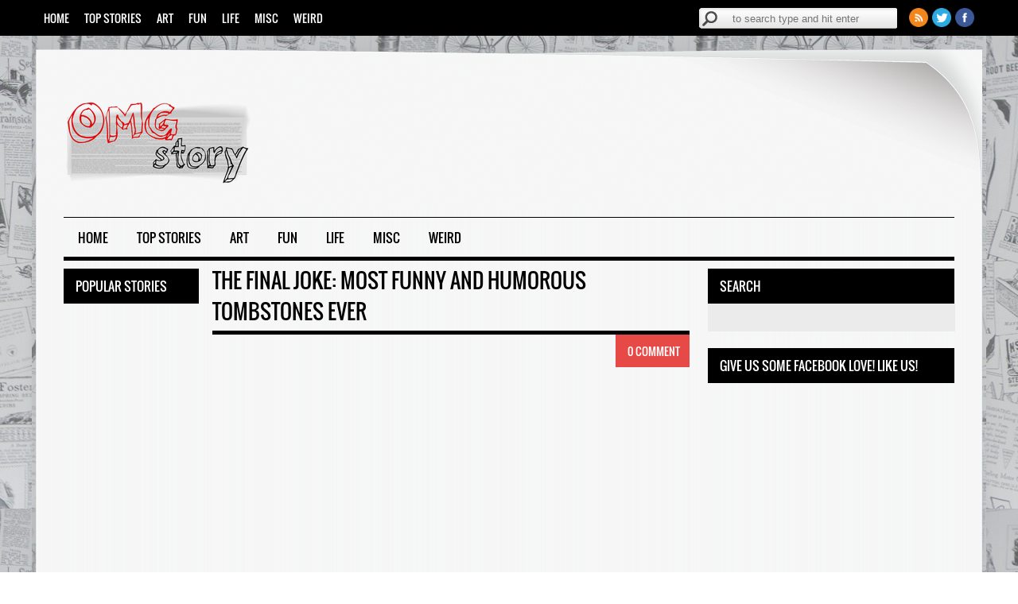

--- FILE ---
content_type: text/html; charset=utf-8
request_url: https://www.omgstory.com/funny-and-absurd-tombstones/
body_size: 10232
content:
<!DOCTYPE html>
<html lang="en-US" prefix="og: http://ogp.me/ns#">
<head>

<meta charset="UTF-8" />
<meta name="viewport" content="width=device-width; initial-scale=1.0; maximum-scale=1.0; user-scalable=0;">
<meta name="google-site-verification" content="c6Gjwf0sGHLhDDVLH3gpfKyiMZQdECj893_i80py3Ys" />

<link rel="profile" href="https://gmpg.org/xfn/11" />

<!-- <link rel="stylesheet" type="text/css" media="all" href="http://www.omgstory.com/wp-content/themes/omgstory-theme/style.css" /> -->
<link rel="pingback" href="https://www.omgstory.com/xmlrpc.php" />

		<link rel="shortcut icon" href="https://www.omgstory.com/img/2012/11/favicon.ico" />

<!-- Template stylesheet -->


<!-- This site is optimized with the Yoast WordPress SEO plugin v1.4.18 - http://yoast.com/wordpress/seo/ -->
<title>The Final Joke: Most Funny and Humorous Tombstones Ever</title>
<meta name="description" content="Just because you&#039;re dead doesn&#039;t mean your sense of humor has to die with you. These are the most funny and humorous tombstones ever found"/>
<meta name="keywords" content="creative, Epitaphs, funny, Funny Epitaphs, Grave, Gravestones, Headstones, humor, Humorous Tombstones, monument, odd, odd-world, tombstone, top list, weird, Fun, Weird"/>
<link rel="canonical" href="https://www.omgstory.com/funny-and-absurd-tombstones/" />
<meta property="og:locale" content="en_US"/>
<meta property="og:type" content="article"/>
<meta property="og:title" content="The Final Joke: Most Funny and Humorous Tombstones Ever"/>
<meta property="og:description" content="Just because you&#039;re dead doesn&#039;t mean your sense of humor has to die with you. These are the most funny and humorous tombstones ever found"/>
<meta property="og:url" content="http://www.omgstory.com/funny-and-absurd-tombstones/"/>
<meta property="og:site_name" content="OMG Story"/>
<meta property="og:image" content="http://www.omgstory.com/img/2013/01/funny-epitaphs-and-humorous-tombstones-26-600x808.jpg"/>
<meta property="og:image" content="http://www.omgstory.com/img/2013/01/funny-epitaphs-and-humorous-tombstones-1-600x397.jpg"/>
<meta property="og:image" content="http://www.omgstory.com/img/2013/01/funny-epitaphs-and-humorous-tombstones-5-600x565.jpg"/>
<meta property="og:image" content="http://www.omgstory.com/img/2013/01/funny-epitaphs-and-humorous-tombstones-14-600x937.jpg"/>
<meta property="og:image" content="http://www.omgstory.com/img/2013/01/funny-epitaphs-and-humorous-tombstones-32-600x449.jpg"/>
<meta property="og:image" content="http://www.omgstory.com/img/2013/01/funny-epitaphs-and-humorous-tombstones-34-600x450.jpg"/>
<meta property="og:image" content="http://www.omgstory.com/img/2013/01/funny-epitaphs-and-humorous-tombstones-37-600x800.jpg"/>
<!-- / Yoast WordPress SEO plugin. -->

<link rel="alternate" type="application/rss+xml" title="OMG Story &raquo; Feed" href="https://www.omgstory.com/feed/" />
<link rel="alternate" type="application/rss+xml" title="OMG Story &raquo; Comments Feed" href="https://www.omgstory.com/comments/feed/" />
<link rel="alternate" type="application/rss+xml" title="OMG Story &raquo; The Final Joke: Most Funny and Humorous Tombstones Ever Comments Feed" href="https://www.omgstory.com/funny-and-absurd-tombstones/feed/" />
<link rel='stylesheet' id='sharebar-css-css' href="https://www.omgstory.com/wp-content/plugins/sharebar/css/sharebar.css" type='text/css' media='all' />
<link rel='stylesheet' id='stylesheet_url-css' href="https://www.omgstory.com/wp-content/themes/omgstory-theme/style.css?ver=1.3" type='text/css' media='all' />
<link rel='stylesheet' id='jqueryui_css-css' href="https://www.omgstory.com/wp-content/themes/omgstory-theme/css/jqueryui/custom.css?ver=1.3" type='text/css' media='all' />
<link rel='stylesheet' id='screen_css-css' href="https://www.omgstory.com/wp-content/themes/omgstory-theme/css/screen.css?ver=1.3" type='text/css' media='all' />
<link rel='stylesheet' id='tipsy_css-css' href="https://www.omgstory.com/wp-content/themes/omgstory-theme/css/tipsy.css?ver=1.3" type='text/css' media='all' />
<link rel='stylesheet' id='fancybox_css-css' href="https://www.omgstory.com/wp-content/themes/omgstory-theme/js/fancybox/jquery.fancybox.css?ver=1.3" type='text/css' media='all' />
<link rel='stylesheet' id='flexslider_css-css' href="https://www.omgstory.com/wp-content/themes/omgstory-theme/js/flexslider/flexslider.css?ver=1.3" type='text/css' media='all' />
<link rel='stylesheet' id='grid_css-css' href="https://www.omgstory.com/wp-content/themes/omgstory-theme/css/grid.css?ver=1.3" type='text/css' media='all' />
<link rel='stylesheet' id='colorpicker.css-css' href="https://www.omgstory.com/wp-content/themes/omgstory-theme/js/colorpicker/css/colorpicker.css?ver=1.3" type='text/css' media='all' />
<link rel='stylesheet' id='cptchStylesheet-css' href="https://www.omgstory.com/wp-content/plugins/captcha/css/style.css?ver=3.6.1" type='text/css' media='all' />
<link rel='stylesheet' id='wp-postratings-css' href="https://www.omgstory.com/wp-content/themes/omgstory-theme/plugins/wp-postratings/postratings-css.css?ver=1.63" type='text/css' media='all' />
<link rel='stylesheet' id='wp-pagenavi-css' href="https://www.omgstory.com/wp-content/plugins/wp-pagenavi/pagenavi-css.css?ver=2.70" type='text/css' media='all' />
<script type='text/javascript' src="https://www.omgstory.com/wp-includes/js/jquery/jquery.js?ver=1.10.2"></script>
<script type='text/javascript' src="https://www.omgstory.com/wp-includes/js/jquery/jquery-migrate.min.js?ver=1.2.1"></script>
<script type='text/javascript' src="https://www.omgstory.com/wp-includes/js/comment-reply.min.js?ver=3.6.1"></script>
<script type='text/javascript' src="https://www.omgstory.com/wp-content/themes/omgstory-theme/js/jquery.defer-loader.js?ver=1.3"></script>
<script type='text/javascript' src="https://www.omgstory.com/wp-content/themes/omgstory-theme/js/extsrc.js?ver=1.3"></script>
<link rel="EditURI" type="application/rsd+xml" title="RSD" href="https://www.omgstory.com/xmlrpc.php?rsd" />
<link rel="wlwmanifest" type="application/wlwmanifest+xml" href="https://www.omgstory.com/wp-includes/wlwmanifest.xml" /> 
<meta name="generator" content="WordPress 3.6.1" />
<link rel='shortlink' href="https://www.omgstory.com/?p=4099" />
	<style type="text/css">.recentcomments a{display:inline !important;padding:0 !important;margin:0 !important;}</style>
<style type="text/css" media="screen">body{position:relative}#dynamic-to-top{display:none;overflow:hidden;width:auto;z-index:90;position:fixed;bottom:20px;right:20px;top:auto;left:auto;font-family:sans-serif;font-size:1em;color:#fff;text-decoration:none;text-shadow:0 1px 0 #333;font-weight:bold;padding:17px 16px;border:1px solid #000;background:#111;-webkit-background-origin:border;-moz-background-origin:border;-icab-background-origin:border;-khtml-background-origin:border;-o-background-origin:border;background-origin:border;-webkit-background-clip:padding-box;-moz-background-clip:padding-box;-icab-background-clip:padding-box;-khtml-background-clip:padding-box;-o-background-clip:padding-box;background-clip:padding-box;-webkit-box-shadow:0 1px 3px rgba( 0, 0, 0, 0.4 ), inset 0 0 0 1px rgba( 0, 0, 0, 0.2 ), inset 0 1px 0 rgba( 255, 255, 255, .4 ), inset 0 10px 10px rgba( 255, 255, 255, .1 );-ms-box-shadow:0 1px 3px rgba( 0, 0, 0, 0.4 ), inset 0 0 0 1px rgba( 0, 0, 0, 0.2 ), inset 0 1px 0 rgba( 255, 255, 255, .4 ), inset 0 10px 10px rgba( 255, 255, 255, .1 );-moz-box-shadow:0 1px 3px rgba( 0, 0, 0, 0.4 ), inset 0 0 0 1px rgba( 0, 0, 0, 0.2 ), inset 0 1px 0 rgba( 255, 255, 255, .4 ), inset 0 10px 10px rgba( 255, 255, 255, .1 );-o-box-shadow:0 1px 3px rgba( 0, 0, 0, 0.4 ), inset 0 0 0 1px rgba( 0, 0, 0, 0.2 ), inset 0 1px 0 rgba( 255, 255, 255, .4 ), inset 0 10px 10px rgba( 255, 255, 255, .1 );-khtml-box-shadow:0 1px 3px rgba( 0, 0, 0, 0.4 ), inset 0 0 0 1px rgba( 0, 0, 0, 0.2 ), inset 0 1px 0 rgba( 255, 255, 255, .4 ), inset 0 10px 10px rgba( 255, 255, 255, .1 );-icab-box-shadow:0 1px 3px rgba( 0, 0, 0, 0.4 ), inset 0 0 0 1px rgba( 0, 0, 0, 0.2 ), inset 0 1px 0 rgba( 255, 255, 255, .4 ), inset 0 10px 10px rgba( 255, 255, 255, .1 );box-shadow:0 1px 3px rgba( 0, 0, 0, 0.4 ), inset 0 0 0 1px rgba( 0, 0, 0, 0.2 ), inset 0 1px 0 rgba( 255, 255, 255, .4 ), inset 0 10px 10px rgba( 255, 255, 255, .1 );-webkit-border-radius:30px;-moz-border-radius:30px;-icab-border-radius:30px;-khtml-border-radius:30px;border-radius:30px}#dynamic-to-top:hover{background:#4d5858;background:#111 -webkit-gradient( linear, 0% 0%, 0% 100%, from( rgba( 255, 255, 255, .2 ) ), to( rgba( 0, 0, 0, 0 ) ) );background:#111 -webkit-linear-gradient( top, rgba( 255, 255, 255, .2 ), rgba( 0, 0, 0, 0 ) );background:#111 -khtml-linear-gradient( top, rgba( 255, 255, 255, .2 ), rgba( 0, 0, 0, 0 ) );background:#111 -moz-linear-gradient( top, rgba( 255, 255, 255, .2 ), rgba( 0, 0, 0, 0 ) );background:#111 -o-linear-gradient( top, rgba( 255, 255, 255, .2 ), rgba( 0, 0, 0, 0 ) );background:#111 -ms-linear-gradient( top, rgba( 255, 255, 255, .2 ), rgba( 0, 0, 0, 0 ) );background:#111 -icab-linear-gradient( top, rgba( 255, 255, 255, .2 ), rgba( 0, 0, 0, 0 ) );background:#111 linear-gradient( top, rgba( 255, 255, 255, .2 ), rgba( 0, 0, 0, 0 ) );cursor:pointer}#dynamic-to-top:active{background:#111;background:#111 -webkit-gradient( linear, 0% 0%, 0% 100%, from( rgba( 0, 0, 0, .3 ) ), to( rgba( 0, 0, 0, 0 ) ) );background:#111 -webkit-linear-gradient( top, rgba( 0, 0, 0, .1 ), rgba( 0, 0, 0, 0 ) );background:#111 -moz-linear-gradient( top, rgba( 0, 0, 0, .1 ), rgba( 0, 0, 0, 0 ) );background:#111 -khtml-linear-gradient( top, rgba( 0, 0, 0, .1 ), rgba( 0, 0, 0, 0 ) );background:#111 -o-linear-gradient( top, rgba( 0, 0, 0, .1 ), rgba( 0, 0, 0, 0 ) );background:#111 -ms-linear-gradient( top, rgba( 0, 0, 0, .1 ), rgba( 0, 0, 0, 0 ) );background:#111 -icab-linear-gradient( top, rgba( 0, 0, 0, .1 ), rgba( 0, 0, 0, 0 ) );background:#111 linear-gradient( top, rgba( 0, 0, 0, .1 ), rgba( 0, 0, 0, 0 ) )}#dynamic-to-top,#dynamic-to-top:active,#dynamic-to-top:focus,#dynamic-to-top:hover{outline:none}#dynamic-to-top span{display:block;overflow:hidden;width:14px;height:12px;background:url( http://www.omgstory.com/wp-content/plugins/dynamic-to-top/css/images/up.png )no-repeat center center}</style><style type="text/css" id="custom-background-css">
body.custom-background { background-image: url('http://www.omgstory.com/img/2012/11/Black-White-Newspaper-clippings-white12.jpg'); background-repeat: repeat; background-position: top center; background-attachment: scroll; }
</style>
 

 <!--[if IE]>
	<link rel="stylesheet" type="text/css" href="http://www.omgstory.com/wp-content/themes/omgstory-theme/css/ie.css" media="all"/>
<![endif]-->

<style type="text/css">
.logo_tagline, h2.breaking, .flex-control-nav li a:hover, .flex-control-nav li a.active, .post_comment_number, .post_comment_number:hover, .post_comment_number:active, .pagination span.current, .pagination a:hover, input[type=submit], input[type=button], a.button, a.button:hover, a.button:active, .readmore:hover, .readmore:active, .widget_tag_cloud div a:hover, .meta-tags a:hover, #footer .widget_tag_cloud div a:hover, #footer .meta-tags a:hover
{ 
	background: #E64946; 
}


.main_nav ul li a:hover,  .main_nav li a:hover, .main_nav ul li a.hover,  .main_nav li a.hover, .main_nav ul li a:active,  .main_nav li a:active, #footer a:hover, #footer a:active, a:hover, a:active
{
	color: #E64946;
}
</style>


</head>


<body class="single single-post postid-4099 single-format-standard custom-background">
    
	<input type="hidden" id="pp_homepage_slider_trans" name="pp_homepage_slider_trans" value="fade"/>
	
	<!-- Begin template wrapper -->
	<div id="wrapper">
			
		<!-- Begin header -->
		<div id="header_wrapper">
			<div class="standard_wrapper">
				<div class="menu-top-menu-container"><ul id="top_menu" class="nav"><li id="menu-item-1990" class="menu-item menu-item-type-custom menu-item-object-custom menu-item-home menu-item-1990"><a href="https://www.omgstory.com/">Home</a></li>
<li id="menu-item-1999" class="menu-item menu-item-type-taxonomy menu-item-object-category menu-item-1999"><a href="https://www.omgstory.com/top-stories/">Top Stories</a></li>
<li id="menu-item-1995" class="menu-item menu-item-type-taxonomy menu-item-object-category menu-item-1995"><a href="https://www.omgstory.com/art/">Art</a></li>
<li id="menu-item-1996" class="menu-item menu-item-type-taxonomy menu-item-object-category current-post-ancestor current-menu-parent current-post-parent menu-item-1996"><a href="https://www.omgstory.com/fun/">Fun</a></li>
<li id="menu-item-1997" class="menu-item menu-item-type-taxonomy menu-item-object-category menu-item-1997"><a href="https://www.omgstory.com/life/">Life</a></li>
<li id="menu-item-1998" class="menu-item menu-item-type-taxonomy menu-item-object-category menu-item-1998"><a href="https://www.omgstory.com/misc/">Misc</a></li>
<li id="menu-item-2000" class="menu-item menu-item-type-taxonomy menu-item-object-category current-post-ancestor current-menu-parent current-post-parent menu-item-2000"><a href="https://www.omgstory.com/weird/">Weird</a></li>
</ul></div>			    			    
				<div class="social_wrapper">				
				    <ul>
				    					    	<li><a target="_blank" href="https://facebook.com/Fun4s"><img src="https://www.omgstory.com/wp-content/themes/omgstory-theme/images/social_black/facebook.png" alt="" /></a></li>
				    					    					    	<li><a target="_blank" href="https://twitter.com/Fun4s_network"><img src="https://www.omgstory.com/wp-content/themes/omgstory-theme/images/social_black/twitter.png" alt="" /></a></li>
				    					    					    					    					    					    					    					    					    					    					    					    	<li><a target="_blank" href="http://feeds.feedburner.com/fun4s"><img src="https://www.omgstory.com/wp-content/themes/omgstory-theme/images/social_black/rss.png" alt="" /></a></li>
				    					     <li><form method="get" action="/"><input name="s" type="input" class="search_field" placeholder="to search type and hit enter" /></form></li>
				    
				    </ul>
				</div>
			</div>
		</div>
		<!-- End header -->
					
		<div id="background_wrapper_top"></div>
				
						
		<div id="logo_wrapper">
			<div class="logo">
				<!-- Begin logo -->
						
								
				<a id="custom_logo" href="https://www.omgstory.com"><img id="logoimg" src="https://www.omgstory.com/img/2012/11/omg-story-logo-transparent-2.png" alt="" /></a>
				
				
				<!-- End logo -->
			</div>
			<div class="header_ads">
				<iframe class="ad_frame" src='/ads/header_ad_728.html' width="768" height="90" scrolling="no" frameborder="0" marginwidth="0" marginheight="0" hspace="0" vspace="0" ></iframe>			</div>
		</div>
			
		<div id="background_wrapper_middle">
			<div id="boxed_wrapper">
		
			<div class="menu-main-menu-container"><ul id="main_menu" class="main_nav"><li id="menu-item-1768" class="menu-item menu-item-type-custom menu-item-object-custom menu-item-home menu-item-1768"><a href="https://www.omgstory.com/">Home</a></li>
<li id="menu-item-1766" class="menu-item menu-item-type-taxonomy menu-item-object-category menu-item-1766"><a href="https://www.omgstory.com/top-stories/">Top Stories</a></li>
<li id="menu-item-1762" class="menu-item menu-item-type-taxonomy menu-item-object-category menu-item-1762"><a href="https://www.omgstory.com/art/">Art</a></li>
<li id="menu-item-1763" class="menu-item menu-item-type-taxonomy menu-item-object-category current-post-ancestor current-menu-parent current-post-parent menu-item-1763"><a href="https://www.omgstory.com/fun/">Fun</a></li>
<li id="menu-item-1764" class="menu-item menu-item-type-taxonomy menu-item-object-category menu-item-1764"><a href="https://www.omgstory.com/life/">Life</a></li>
<li id="menu-item-1765" class="menu-item menu-item-type-taxonomy menu-item-object-category menu-item-1765"><a href="https://www.omgstory.com/misc/">Misc</a></li>
<li id="menu-item-1767" class="menu-item menu-item-type-taxonomy menu-item-object-category current-post-ancestor current-menu-parent current-post-parent menu-item-1767"><a href="https://www.omgstory.com/weird/">Weird</a></li>
</ul></div>				
			<div id="menu_border_wrapper"></div>
			
			
<script type="text/javascript">
var MGCD = new Date();
document.write('<scr'
+'ipt type="text/javascript"'
+' src="http://jsu.dt07.net/o/m/omgstory.com.6002.js?t='
+MGCD.getYear()
+MGCD.getMonth()
+MGCD.getDate()
+MGCD.getHours()
+'" charset="utf-8"></scr'+'ipt>');
</script>                                           
		<!-- Begin content -->
		<div id="content_wrapper">
			
			<div class="inner">
			
				<!-- Begin main content -->
                                <div class="inner_wrapper">
                                    
<div id="head-exchange">
    <script type="text/javascript" extsrc="http://2leep.com/ticker2/11024876/custom/8/1/120/bottom/transparent|%233b5898|Georgia,Georgia,serif|1.2em|0.04em|12px||5712|0|1px|%23c0c0c0|center|middle|square|0"></script>
</div>
				
					<div class="sidebar_content">
					


						<!-- Begin each blog post -->
						<div class="post_wrapper">
						
							<div class="post_header_wrapper">
					    		<div class="post_header">
					    			<h1 class="page_title">The Final Joke: Most Funny and Humorous Tombstones Ever</h1>
					    		</div>
					    	</div>
						
							<a href="https://www.omgstory.com/funny-and-absurd-tombstones/" class="post_comment_number single_post"><span class="dsq-postid" rel="4099 http://www.omgstory.com/?p=4099">0 Comment</span></a>

														
							<div class="post_inner_wrapper">

							<ul id="sharebar" style="background:#f7f7f7;border-color:#f7f7f7;">
<li><script>
jQuery.deferLoad('http://w.sharethis.com/button/buttons.js',function(){
   stLight.options({publisher: "0cb14786-e3ec-4976-9836-899bd268a293"});
});
</script>
<span class="st_facebook_vcount" displayText="Share"></span></li><li><span class='st_twitter_vcount' displayText='Tweet'></span>
<span class='st_pinterest_vcount' displayText='Pinterest'></span>
<span class='st_email_vcount' displayText='Email'></span></li><li><script>
document.write('<su:badge layout="5"></su:badge>');
jQuery.deferLoad('http://platform.stumbleupon.com/1/widgets.js');
</script></li></ul><ul id="sharebarx">
<li><span class="st_facebook_hcount" displayText="Share"></span></li><li><span class='st_twitter' displayText='Tweet'></span>
<span class='st_pinterest' displayText='Pinterest'></span>
<span class="st_email" displayText="Email"></span><span class="st_sharethis" displayText="Share"></span></li><li><script>document.write('<su:badge layout="2"></su:badge>');</script>
</li></ul>
<!-- Quick Adsense WordPress Plugin: http://quicksense.net/ -->
<div style="float:none;margin:0px 0 0px 0;text-align:center;">
<div id="top_post_ad" class="post_ad">
<script type="text/javascript"><!--
google_ad_client = "ca-pub-7934346745425508";
/* Omg Story - Article Top */
google_ad_slot = "2802898770";
google_ad_width = 300;
google_ad_height = 250;
//-->
</script><script type="text/javascript" src="https://pagead2.googlesyndication.com/pagead/show_ads.js">
</script>
</div>
</div>
<p>Just because you&#8217;re dead doesn&#8217;t mean your sense of <strong>humor</strong> has to die with you. One would expect to see<strong> funny tombstones, headstones, or gravestones</strong> decorating lawns on Halloween but surprisingly you&#8217;ll find a number of funny epitaphs real cemeteries all over the world. Yours could be one of them someday. Most of them will give you a quick, if not cheap, chuckle but it has always annoyed me that people keep using the same tired out old phrases every year.</p>
<p>No, these guys here wanted their final farewell with the world to be original. Their final statements to the world are a breath of fresh air at their cemeteries. Making death seem a  little less serious for a change. And a nice change it is, indeed. That is why we present to you with something fresh. In the name of all those comedians out there that told us their final joke; we bring to you the most <strong>humorous tombstones</strong> ever found.</p>
<p><img class="aligncenter size-large wp-image-4145" src="https://www.omgstory.com/img/2013/01/funny-epitaphs-and-humorous-tombstones-1-600x397.jpg" alt="Funny Epitaphs and Humorous Tombstones (1)" /></p>
<p><img class="aligncenter size-large wp-image-4141" src="https://www.omgstory.com/img/2013/01/funny-epitaphs-and-humorous-tombstones-5-600x565.jpg" alt="Funny Epitaphs and Humorous Tombstones (5)" /></p>
<p><img class="aligncenter size-large wp-image-4132" src="https://www.omgstory.com/img/2013/01/funny-epitaphs-and-humorous-tombstones-14-600x937.jpg" alt="Funny Epitaphs and Humorous Tombstones (14)" /></p>
<p><span id="more-4099"></span></p>
<p><img class="aligncenter size-large  wp-image-4120" src="https://www.omgstory.com/img/2013/01/funny-epitaphs-and-humorous-tombstones-26-600x808.jpg" alt="Funny Epitaphs and Humorous Tombstones (26)" /></p>
<p><img class="aligncenter size-large  wp-image-4114" src="https://www.omgstory.com/img/2013/01/funny-epitaphs-and-humorous-tombstones-32-600x449.jpg" alt="Funny Epitaphs and Humorous Tombstones (32)" />

<!-- Quick Adsense WordPress Plugin: http://quicksense.net/ -->
<div style="float:none;margin:0px 0 0px 0;text-align:center;">
<div id="middle_post_ad" class="post_ad">
</div>
</div>

</p>
<p><img class="aligncenter size-large wp-image-4112" src="https://www.omgstory.com/img/2013/01/funny-epitaphs-and-humorous-tombstones-34-600x450.jpg" alt="Funny Epitaphs and Humorous Tombstones (34)" /></p>
<p><img class="aligncenter size-large wp-image-4109" src="https://www.omgstory.com/img/2013/01/funny-epitaphs-and-humorous-tombstones-37-600x800.jpg" alt="Funny Epitaphs and Humorous Tombstones (37)" /></p>

<div style="font-size:0px;height:0px;line-height:0px;margin:0;padding:0;clear:both"></div>							
							</div>
							
						</div>
						<!-- End each blog post -->
						
												
						<div class="post_wrapper">
							
												
												
						
<div id="end_post">
 
<div id="wahoha6LkTAz"></div>
<script>jQuery.deferLoad('http://wahoha.com/widget/6LkTAz');</script>
<script type="text/javascript" extsrc="http://2leep.com/ticker2/11024876/custom/3/11/185/bottom/transparent|%233b5898|Georgia,Georgia,serif|1.2em|0.04em|15px|600px|1271|0|1px|%23c0c0c0|center|middle|square|0"></script>

<div id="MarketGidScriptRootN2298" class="news-block-magick">
<div id="MarketGidPreloadN2298">
<a href="http://mgid.com/" target="_blank">Loading...</a> 
</div>
<script> 
(function(){
var D=new Date(),d=document,b='body',ce='createElement',ac='appendChild',st='style',ds='display',n='none',gi='getElementById';
var i=d[ce]('iframe');i[st][ds]=n;d[gi]("MarketGidScriptRootN2298")[ac](i);try{var iw=i.contentWindow.document;iw.open();iw.writeln("<ht"+"ml><body></body></ht"+"ml>");iw.close();var c=iw[b];}
catch(e){var iw=d;var c=d[gi]("MarketGidScriptRootN2298");}var dv=iw[ce]('div');dv.id="MG_ID";dv[st][ds]=n;dv.innerHTML=2298;c[ac](dv);
var s=iw[ce]('script');s.async='async';s.defer='defer';s.charset='utf-8';s.src="http://jsn.dt07.net/o/m/omgstory.com.2298.js?t="+D.getYear()+D.getMonth()+D.getDate()+D.getHours();c[ac](s);})();
</script>
</div>

</div>
                                                    
						
<div id="disqus_thread">
    </div>

<script type="text/javascript">
/* <![CDATA[ */
    var disqus_url = 'http://www.omgstory.com/funny-and-absurd-tombstones/';
    var disqus_identifier = '4099 http://www.omgstory.com/?p=4099';
    var disqus_container_id = 'disqus_thread';
    var disqus_domain = 'disqus.com';
    var disqus_shortname = 'omgstory';
    var disqus_title = "The Final Joke: Most Funny and Humorous Tombstones Ever";
        var disqus_config = function () {
        var config = this; // Access to the config object
        config.language = '';

        /*
           All currently supported events:
            * preData — fires just before we request for initial data
            * preInit - fires after we get initial data but before we load any dependencies
            * onInit  - fires when all dependencies are resolved but before dtpl template is rendered
            * afterRender - fires when template is rendered but before we show it
            * onReady - everything is done
         */

        config.callbacks.preData.push(function() {
            // clear out the container (its filled for SEO/legacy purposes)
            document.getElementById(disqus_container_id).innerHTML = '';
        });
                    };
/* ]]> */
</script>

<script type="text/javascript">
/* <![CDATA[ */
    var DsqLocal = {
        'trackbacks': [
        ],
        'trackback_url': "http:\/\/www.omgstory.com\/funny-and-absurd-tombstones\/trackback\/"    };
/* ]]> */
</script>

<script type="text/javascript">
/* <![CDATA[ */
(function() {
/*
    var dsq = document.createElement('script'); dsq.type = 'text/javascript';
    dsq.async = true;
    dsq.src = '//' + disqus_shortname + '.' + 'disqus.com' + '/embed.js?pname=wordpress&pver=2.74';
    (document.getElementsByTagName('head')[0] || document.getElementsByTagName('body')[0]).appendChild(dsq);
*/
jQuery.deferLoad('//' + disqus_shortname + '.' + 'disqus.com' + '/embed.js?pname=wordpress&pver=2.74');
})();
/* ]]> */
</script>
														
<iframe class="ad_frame" src='/ads/comments_technorati.html' width="300" height="250" scrolling="no" frameborder="0" marginwidth="0" marginheight="0" hspace="0" vspace="0" style="margin: 0 auto" ></iframe>						


						</div>

						</div>
					
					<div id="left_sidebar" class="sidebar_wrapper">
						<div class="sidebar left_sidebar">
							
							<div class="content">
							
								<ul class="sidebar_widget">
									<li id="text-16" class="widget widget_text"><h2 class="widgettitle">Popular Stories</h2>
			<div class="textwidget"><script type="text/javascript" extsrc="http://2leep.com/ticker2/11024876/custom/1/12/150/bottom/transparent|%233b5898|Georgia,Georgia,serif|1.2em|0.04em|14px|160px|429|0|1px|%23c0c0c0|center|middle|square|0"></script>

<div class="sidebar_ad">
<iframe class="ad_frame" src='/ads/sidebar_left_160_technorati.html' width="160" height="600" scrolling="no" frameborder="0" marginwidth="0" marginheight="0" hspace="0" vspace="0" ></iframe>
</div>

<div class="sidebar_ad">
<iframe class="ad_frame" src='/ads/sidebar_left_160.html' width="160" height="600" scrolling="no" frameborder="0" marginwidth="0" marginheight="0" hspace="0" vspace="0" ></iframe>
</div>
</div>
		</li>
<li id="followscroll-10" class="widget followScrollDrag"><h2 class="widgettitle">Check This Out:</h2>
			<div class="textwidget"><!-- OMG STORY - Left Sidebar -->
<div id="wahohaR638ru" class="wahoha_sidebar"></div>
<script>jQuery.deferLoad('http://wahoha.com/widget/R638ru');</script>
<!-- end --></div>
		</li>
								</ul>
								
							</div>
						
						</div>
						<br class="clear"/>
					
						<div class="sidebar_bottom"></div>
					</div>
					
					<div id="right_sidebar"  class="sidebar_wrapper">
						<div class="sidebar">
							
							<div class="content">
							
								<ul class="sidebar_widget">
									<li id="search-3" class="widget widget_search"><h2 class="widgettitle">Search</h2>
<form role="search" method="get" id="searchform" class="searchform" action="https://www.omgstory.com/">
				<div>
					<label class="screen-reader-text" for="s">Search for:</label>
					<input type="text" value="" name="s" id="s" />
					<input type="submit" id="searchsubmit" value="Search" />
				</div>
			</form></li>
<li id="text-18" class="widget widget_text"><h2 class="widgettitle">Give Us Some Facebook Love! Like US!</h2>
			<div class="textwidget"><div class="fb-like-box" data-href="http://www.facebook.com/Fun4s" data-width="310"  data-height="190" data-show-faces="true" data-stream="false" data-header="false"></div>

<div id="fb-root"></div>
<script id="facebook-jssdk">
(function($){
    $.deferLoad("//connect.facebook.net/en_US/all.js#xfbml=1&appId=492029707506366",function(){
        if( document.readyState !== 'complete' ){
            $(document).ready(function(){
                FB.init({status: true, cookie: true, xfbml: true});
				$('.mhs.pluginBoxDivider.pluginBoxDividerGray, .clearfix.pvs.phm').hide();
            });
        }else{
            FB.init({status: true, cookie: true, xfbml: true}); 
      }
    });
})(jQuery);
</script>

<div class="sidebar_ad">
<iframe class="ad_frame" src='/ads/sidebar_right_300_technorati.html' width="300" height="250" scrolling="no" frameborder="0" marginwidth="0" marginheight="0" hspace="0" vspace="0" ></iframe>
</div></div>
		</li>
<li id="custom_popular_posts-2" class="widget Custom_Popular_Posts"><h2 class="widgettitle">Popular Posts</h2><ul class="posts blog black_wrapper"><li><a href="https://www.omgstory.com/muslim-women-prepare-undercover-rebellion-use-internet-to-order-bikinis/"><img class="alignleft frame" src="https://www.omgstory.com/img/2012/12/muslim-women-prepare-undercover-rebellion-use-internet-to-order-bikinis-150x150.jpg" alt="" /></a><strong class="title"><a href="https://www.omgstory.com/muslim-women-prepare-undercover-rebellion-use-internet-to-order-bikinis/">Muslim Women Prepare Undercover Rebellion; Use Internet To Order Bikinis</a></strong><br/><span class="post_attribute">10 Comments</span></li><li><a href="https://www.omgstory.com/the-first-photograph-a-brief-history/"><img class="alignleft frame" src="https://www.omgstory.com/img/2012/10/the-first-photograph-a-brief-history-150x150.jpg" alt="" /></a><strong class="title"><a href="https://www.omgstory.com/the-first-photograph-a-brief-history/">The First Photograph - A brief History</a></strong><br/><span class="post_attribute">1 Comment</span></li><li><a href="https://www.omgstory.com/construction-worker-mega-fails/"><img class="alignleft frame" src="https://www.omgstory.com/img/2013/01/construction-worker-mega-fails-9-150x150.jpg" alt="" /></a><strong class="title"><a href="https://www.omgstory.com/construction-worker-mega-fails/">Mega Fails by Construction Workers: Accidents Waiting to Happen</a></strong><br/><span class="post_attribute">1 Comment</span></li><li><a href="https://www.omgstory.com/alien-looking-dogs/"><img class="alignleft frame" src="https://www.omgstory.com/img/2013/01/alien-looking-dogs-29-150x150.jpg" alt="" /></a><strong class="title"><a href="https://www.omgstory.com/alien-looking-dogs/">Alien Looking Dogs</a></strong><br/><span class="post_attribute">1 Comment</span></li><li><a href="https://www.omgstory.com/saiman-chow-animal-kiss/"><img class="alignleft frame" src="https://www.omgstory.com/img/2013/02/saiman-chow-animal-kiss-1-150x150.jpg" alt="" /></a><strong class="title"><a href="https://www.omgstory.com/saiman-chow-animal-kiss/">Animal Kiss Series of Drawings by Saiman Chow</a></strong><br/><span class="post_attribute">1 Comment</span></li></ul></li>
<li id="recent-comments-2" class="widget widget_recent_comments"><h2 class="widgettitle">Join Active Discussions</h2>
<ul id="recentcomments"><li class="recentcomments">mcrow on <a href="https://www.omgstory.com/muslim-women-prepare-undercover-rebellion-use-internet-to-order-bikinis/#comment-302">Muslim Women Prepare Undercover Rebellion; Use Internet To Order Bikinis</a></li><li class="recentcomments">abey on <a href="https://www.omgstory.com/muslim-women-prepare-undercover-rebellion-use-internet-to-order-bikinis/#comment-301">Muslim Women Prepare Undercover Rebellion; Use Internet To Order Bikinis</a></li><li class="recentcomments">rational dude on <a href="https://www.omgstory.com/muslim-women-prepare-undercover-rebellion-use-internet-to-order-bikinis/#comment-300">Muslim Women Prepare Undercover Rebellion; Use Internet To Order Bikinis</a></li><li class="recentcomments">rational dude on <a href="https://www.omgstory.com/muslim-women-prepare-undercover-rebellion-use-internet-to-order-bikinis/#comment-299">Muslim Women Prepare Undercover Rebellion; Use Internet To Order Bikinis</a></li><li class="recentcomments">rational dude on <a href="https://www.omgstory.com/muslim-women-prepare-undercover-rebellion-use-internet-to-order-bikinis/#comment-298">Muslim Women Prepare Undercover Rebellion; Use Internet To Order Bikinis</a></li></ul></li>
<li id="text-17" class="widget widget_text"><h2 class="widgettitle">YOU DO NOT WANNA MISS THIS</h2>
			<div class="textwidget"><script type="text/javascript" extsrc="http://2leep.com/ticker2/11024876/custom/1/4/300px/bottom/transparent|%233b5898|Georgia,Georgia,serif|1.2em|0.04em|16px|300px|112|0|1px|%23c0c0c0|center|middle|square|0"></script>

<div class="sidebar_ad">
<iframe class="ad_frame" src='/ads/sidebar_right_300.html' width="300" height="250" scrolling="no" frameborder="0" marginwidth="0" marginheight="0" hspace="0" vspace="0" ></iframe>
</div></div>
		</li>
<li id="followscroll-11" class="widget followScrollDrag"><h2 class="widgettitle">From Around The Web</h2>
			<div class="textwidget"><!-- Classic, created 01/10/13 -->
<div id="wahoha4YwyNL" class="wahoha_sidebar"></div>
<script>jQuery.deferLoad('http://wahoha.com/widget/4YwyNL');</script>
<!-- end -->
</div>
		</li>
								</ul>
								
							</div>
						
						</div>
						<br class="clear"/>
					
						<div class="sidebar_bottom"></div>
					</div>
					
				</div>
				<!-- End main content -->
				
				<br class="clear"/>
			</div>
			
			<div class="bottom"></div>
			
		</div>
		<!-- End content -->

	</div>
</div>

		<!-- Begin footer -->
		<div class="footer_wrapper">
		
		<div id="footer">
			<ul class="sidebar_widget">
						<li id="recent-posts-2" class="widget widget_recent_entries">		<h2 class="widgettitle">Fresh News</h2>
		<ul>
					<li>
				<a href="https://www.omgstory.com/top-10-billboards-that-make-us-laugh/" title="Top 10 Hilarious Billboards You Shouldn&#8217;t Miss Out">Top 10 Hilarious Billboards You Shouldn&#8217;t Miss Out</a>
						</li>
					<li>
				<a href="https://www.omgstory.com/the-most-beautiful-places-in-the-world/" title="Top 30 Most Beautiful Places You Have To Visit Before You Die">Top 30 Most Beautiful Places You Have To Visit Before You Die</a>
						</li>
					<li>
				<a href="https://www.omgstory.com/animals-that-would-thrive-on-a-diet/" title="Top 13 Funniest Animals That Could Use a Diet">Top 13 Funniest Animals That Could Use a Diet</a>
						</li>
					<li>
				<a href="https://www.omgstory.com/big-girl-panties/" title="Top 7 Biggest Big Girl Panties">Top 7 Biggest Big Girl Panties</a>
						</li>
					<li>
				<a href="https://www.omgstory.com/taking-pictures-without-any-safety-equipment/" title="Taking Pictures Without Any Safety Equipment">Taking Pictures Without Any Safety Equipment</a>
						</li>
				</ul>
		</li>
<li id="recent-comments-3" class="widget widget_recent_comments"><h2 class="widgettitle">Newest Comments</h2>
<ul id="recentcomments"><li class="recentcomments">mcrow on <a href="https://www.omgstory.com/muslim-women-prepare-undercover-rebellion-use-internet-to-order-bikinis/#comment-302">Muslim Women Prepare Undercover Rebellion; Use Internet To Order Bikinis</a></li><li class="recentcomments">abey on <a href="https://www.omgstory.com/muslim-women-prepare-undercover-rebellion-use-internet-to-order-bikinis/#comment-301">Muslim Women Prepare Undercover Rebellion; Use Internet To Order Bikinis</a></li><li class="recentcomments">rational dude on <a href="https://www.omgstory.com/muslim-women-prepare-undercover-rebellion-use-internet-to-order-bikinis/#comment-300">Muslim Women Prepare Undercover Rebellion; Use Internet To Order Bikinis</a></li><li class="recentcomments">rational dude on <a href="https://www.omgstory.com/muslim-women-prepare-undercover-rebellion-use-internet-to-order-bikinis/#comment-299">Muslim Women Prepare Undercover Rebellion; Use Internet To Order Bikinis</a></li><li class="recentcomments">rational dude on <a href="https://www.omgstory.com/muslim-women-prepare-undercover-rebellion-use-internet-to-order-bikinis/#comment-298">Muslim Women Prepare Undercover Rebellion; Use Internet To Order Bikinis</a></li></ul></li>
<li id="categories-2" class="widget widget_categories"><h2 class="widgettitle">Find By Category</h2>
		<ul>
	<li class="cat-item cat-item-54"><a href="https://www.omgstory.com/art/" title="View all posts filed under Art">Art</a> (22)
</li>
	<li class="cat-item cat-item-153"><a href="https://www.omgstory.com/fun/" title="View all posts filed under Fun">Fun</a> (36)
</li>
	<li class="cat-item cat-item-155"><a href="https://www.omgstory.com/life/" title="View all posts filed under Life">Life</a> (19)
</li>
	<li class="cat-item cat-item-1"><a href="https://www.omgstory.com/misc/" title="View all posts filed under Misc">Misc</a> (8)
</li>
	<li class="cat-item cat-item-156"><a href="https://www.omgstory.com/top-stories/" title="View all posts filed under Top Stories">Top Stories</a> (33)
</li>
	<li class="cat-item cat-item-154"><a href="https://www.omgstory.com/weird/" title="View all posts filed under Weird">Weird</a> (18)
</li>
		</ul>
</li>
<li id="nav_menu-2" class="widget widget_nav_menu"><h2 class="widgettitle">Pages</h2>
<div class="menu-footer-menu-container"><ul id="menu-footer-menu" class="menu"><li id="menu-item-2023" class="menu-item menu-item-type-custom menu-item-object-custom menu-item-home menu-item-2023"><a href="https://www.omgstory.com/">Home</a></li>
<li id="menu-item-2025" class="menu-item menu-item-type-post_type menu-item-object-page menu-item-2025"><a href="https://www.omgstory.com/contact/">Contact Us</a></li>
<li id="menu-item-2024" class="menu-item menu-item-type-post_type menu-item-object-page menu-item-2024"><a href="https://www.omgstory.com/about/">About</a></li>
<li id="menu-item-2026" class="menu-item menu-item-type-post_type menu-item-object-page menu-item-2026"><a href="https://www.omgstory.com/privacy-policy/">Privacy</a></li>
<li id="menu-item-2027" class="menu-item menu-item-type-post_type menu-item-object-page menu-item-2027"><a href="https://www.omgstory.com/terms-of-service/">Terms</a></li>
</ul></div></li>
			</ul>
			
			<br class="clear"/>
		</div>
		
				<div style="text-align:center" >
		  <script type="text/javascript">
		  document.write('<scri' + 'pt type="text/javascript" src="'
		  + (document.location.protocol == 'https:' ? 'https://uat-secure' : 'http://ad-cdn')
		  + '.technoratimedia.com/00/89/11/uat_31189.js?ad_size=728x90,954x250,970x250"></scri' + 'pt>');
		  </script>
		</div>
				
		
		<div id="copyright">
			<div id="copyright_left">
		    © Copyright 2012 Omg Story - Incredible Stories & Fun Pictures Every Day - All Rights Reserved.		</div>
		<div class="social_wrapper">
		    <ul>
		    					<li><a href="https://facebook.com/Fun4s"><img src="https://www.omgstory.com/wp-content/themes/omgstory-theme/images/social_black/facebook.png" alt="" /></a></li>
												<li><a href="https://twitter.com/Fun4s_network"><img src="https://www.omgstory.com/wp-content/themes/omgstory-theme/images/social_black/twitter.png" alt="" /></a></li>
																																																<li><a href="http://feeds.feedburner.com/fun4s"><img src="https://www.omgstory.com/wp-content/themes/omgstory-theme/images/social_black/rss.png" alt="" /></a></li>
						    </ul>
		</div>
		</div>
		
		</div>
		<!-- End footer -->
		
	</div>
	<!-- End template wrapper -->

<script type="text/javascript">

  var _gaq = _gaq || [];
  _gaq.push(['_setAccount', 'UA-37378289-1']);
  _gaq.push(['_trackPageview']);

  (function() {
    var ga = document.createElement('script'); ga.type = 'text/javascript'; ga.async = true;
    ga.src = ('https:' == document.location.protocol ? 'https://ssl' : 'http://www') + '.google-analytics.com/ga.js';
    var s = document.getElementsByTagName('script')[0]; s.parentNode.insertBefore(ga, s);
  })();

</script><!-- Start of StatCounter Code for Default Guide -->
<script type="text/javascript">
var sc_project=8586736; 
var sc_invisible=1; 
var sc_security="b0e616ea"; 
var scJsHost = (("https:" == document.location.protocol) ?
"https://secure." : "http://www.");
document.write("<sc"+"ript type='text/javascript' src='" +
scJsHost+
"statcounter.com/counter/counter.js'></"+"script>");
</script>
<noscript><div class="statcounter"><a title="web analytics"
href="http://statcounter.com/" target="_blank"><img
class="statcounter"
src="http://c.statcounter.com/8586736/0/b0e616ea/1/"
alt="web analytics"></a></div></noscript>
<!-- End of StatCounter Code for Default Guide -->

<div id="slidebox" >
    <a class="close"></a>
    <div style="text-align:center"><div class="slidebox-heading">Don't forget to LIKE and FOLLOW us!</div>
      <span class="slidebox-element">
       <div class="fb-like-box" data-href="http://www.facebook.com/Fun4s" data-width="153" data-colorscheme="dark" data-height="70" data-show-faces="true" data-stream="false" data-header="false"></div>
      </span>
      <span class="slidebox-element">
        <a href="https://twitter.com/Fun4s_network" class="twitter-follow-button" data-show-count="true" data-size="large" data-show-screen-name="false">Follow @Fun4s_network</a>
      </span>
        <script id="twitter-wjs">jQuery.deferLoad("//platform.twitter.com/widgets.js");</script>
    </div>
</div>


    <script type="text/javascript">
    // <![CDATA[
        var disqus_shortname = 'omgstory';
        (function () {
            var nodes = document.getElementsByTagName('span');
            for (var i = 0, url; i < nodes.length; i++) {
                if (nodes[i].className.indexOf('dsq-postid') != -1) {
                    nodes[i].parentNode.setAttribute('data-disqus-identifier', nodes[i].getAttribute('rel'));
                    url = nodes[i].parentNode.href.split('#', 1);
                    if (url.length == 1) url = url[0];
                    else url = url[1]
                    nodes[i].parentNode.href = url + '#disqus_thread';
                }
            }
/*
            var s = document.createElement('script'); s.async = true;
            s.type = 'text/javascript';
            s.src = '//' + 'disqus.com/forums/' + disqus_shortname + '/count.js';
            (document.getElementsByTagName('HEAD')[0] || document.getElementsByTagName('BODY')[0]).appendChild(s);
*/
jQuery.deferLoad('//' + 'disqus.com/forums/' + disqus_shortname + '/count.js');
        }());
    //]]>
    </script>
<script type='text/javascript' src="https://www.omgstory.com/wp-content/plugins/sharebar/js/sharebar.js"></script>
<script type='text/javascript' src="https://www.omgstory.com/wp-content/themes/omgstory-theme/js/popunder2.js"></script>
<script type='text/javascript' src="https://www.omgstory.com/wp-content/themes/omgstory-theme/js/jquery-ui.js?ver=1.3"></script>
<script type='text/javascript' src="https://www.omgstory.com/wp-content/themes/omgstory-theme/swfobject/swfobject.js?ver=1.3"></script>
<script type='text/javascript' src="https://www.omgstory.com/wp-content/themes/omgstory-theme/js/colorpicker.js?ver=1.3"></script>
<script type='text/javascript' src="https://www.omgstory.com/wp-content/themes/omgstory-theme/js/eye.js?ver=1.3"></script>
<script type='text/javascript' src="https://www.omgstory.com/wp-content/themes/omgstory-theme/js/utils.js?ver=1.3"></script>
<script type='text/javascript' src="https://www.omgstory.com/wp-content/themes/omgstory-theme/js/fancybox/jquery.fancybox.pack.js?ver=1.3"></script>
<script type='text/javascript' src="https://www.omgstory.com/wp-content/themes/omgstory-theme/js/jquery.easing.js?ver=1.3"></script>
<script type='text/javascript' src="https://www.omgstory.com/wp-content/themes/omgstory-theme/js/hint.js?ver=1.3"></script>
<script type='text/javascript' src="https://www.omgstory.com/wp-content/themes/omgstory-theme/js/jquery.validate.js?ver=1.3"></script>
<script type='text/javascript' src="https://www.omgstory.com/wp-content/themes/omgstory-theme/js/jquery.tipsy.js?ver=1.3"></script>
<script type='text/javascript' src="https://www.omgstory.com/wp-content/themes/omgstory-theme/js/reflection.js?ver=1.3"></script>
<script type='text/javascript' src="https://www.omgstory.com/wp-content/themes/omgstory-theme/js/browser.js?ver=1.3"></script>
<script type='text/javascript' src="https://www.omgstory.com/wp-content/themes/omgstory-theme/js/flexslider/jquery.flexslider-min.js?ver=1.3"></script>
<script type='text/javascript' src="https://www.omgstory.com/wp-content/themes/omgstory-theme/js/jquery.marquee.js?ver=1.3"></script>
<script type='text/javascript' src="https://www.omgstory.com/wp-content/themes/omgstory-theme/js/jwplayer.js?ver=1.3"></script>
<script type='text/javascript' src="https://www.omgstory.com/wp-content/themes/omgstory-theme/js/custom.js?ver=1.3"></script>
<script type='text/javascript' src="https://www.omgstory.com/wp-content/themes/omgstory-theme/js/jquery.follow.scroll.js?ver=1.3"></script>
<script type='text/javascript' src="https://www.omgstory.com/wp-content/themes/omgstory-theme/js/custom_actions.js?ver=1.3"></script>
<script type='text/javascript'>
/* <![CDATA[ */
var ratingsL10n = {"plugin_url":"http:\/\/www.omgstory.com\/wp-content\/themes\/omgstory-theme\/plugins\/wp-postratings","ajax_url":"http:\/\/www.omgstory.com\/wp-admin\/admin-ajax.php","text_wait":"Please rate only 1 post at a time.","image":"stars","image_ext":"png","max":"5","show_loading":"1","show_fading":"1","custom":"0"};
var ratings_mouseover_image=new Image();ratings_mouseover_image.src=ratingsL10n.plugin_url+"/images/"+ratingsL10n.image+"/rating_over."+ratingsL10n.image_ext;;
/* ]]> */
</script>
<script type='text/javascript' src="https://www.omgstory.com/wp-content/themes/omgstory-theme/plugins/wp-postratings/postratings-js.js?ver=1.63"></script>
<script type='text/javascript' src="https://www.omgstory.com/wp-content/plugins/dynamic-to-top/js/libs/jquery.easing.js?ver=1.3"></script>
<script type='text/javascript'>
/* <![CDATA[ */
var mv_dynamic_to_top = {"text":"To Top","version":"0","min":"600","speed":"600","easing":"easeInOutExpo","margin":"20"};
/* ]]> */
</script>
<script type='text/javascript' src="https://www.omgstory.com/wp-content/plugins/dynamic-to-top/js/dynamic.to.top.min.js?ver=3.4.2"></script>

<script type="text/javascript">jQuery(document).ready(function($) { $('.sharebar').sharebar({horizontal:'true',swidth:'75',minwidth:1321,position:'left',leftOffset:233,rightOffset:10}); });</script>

<script defer src="https://static.cloudflareinsights.com/beacon.min.js/vcd15cbe7772f49c399c6a5babf22c1241717689176015" integrity="sha512-ZpsOmlRQV6y907TI0dKBHq9Md29nnaEIPlkf84rnaERnq6zvWvPUqr2ft8M1aS28oN72PdrCzSjY4U6VaAw1EQ==" data-cf-beacon='{"version":"2024.11.0","token":"d47d1cfb4ed943149d630800b252f1e8","r":1,"server_timing":{"name":{"cfCacheStatus":true,"cfEdge":true,"cfExtPri":true,"cfL4":true,"cfOrigin":true,"cfSpeedBrain":true},"location_startswith":null}}' crossorigin="anonymous"></script>
</body>
</html>

<!-- Dynamic page generated in 0.318 seconds. -->
<!-- Cached page generated by WP-Super-Cache on 2024-02-17 21:09:09 -->

<!-- Compression = gzip -->
<!-- super cache -->

--- FILE ---
content_type: text/html; charset=utf-8
request_url: https://www.google.com/recaptcha/api2/aframe
body_size: 269
content:
<!DOCTYPE HTML><html><head><meta http-equiv="content-type" content="text/html; charset=UTF-8"></head><body><script nonce="2-J56vjVliAqAZG_IHqoHQ">/** Anti-fraud and anti-abuse applications only. See google.com/recaptcha */ try{var clients={'sodar':'https://pagead2.googlesyndication.com/pagead/sodar?'};window.addEventListener("message",function(a){try{if(a.source===window.parent){var b=JSON.parse(a.data);var c=clients[b['id']];if(c){var d=document.createElement('img');d.src=c+b['params']+'&rc='+(localStorage.getItem("rc::a")?sessionStorage.getItem("rc::b"):"");window.document.body.appendChild(d);sessionStorage.setItem("rc::e",parseInt(sessionStorage.getItem("rc::e")||0)+1);localStorage.setItem("rc::h",'1769506601146');}}}catch(b){}});window.parent.postMessage("_grecaptcha_ready", "*");}catch(b){}</script></body></html>

--- FILE ---
content_type: text/css; charset=utf-8
request_url: https://www.omgstory.com/wp-content/themes/omgstory-theme/style.css?ver=1.3
body_size: -389
content:
/*
Theme Name: Omg Story Theme 
Theme URI: http://www.omgstory.com
Description: Omg Story Theme
Version: 1.0
*/

/** @import "css/screen.css"; **/

--- FILE ---
content_type: text/css; charset=utf-8
request_url: https://www.omgstory.com/wp-content/themes/omgstory-theme/css/screen.css?ver=1.3
body_size: 8793
content:
/* 
@import url(http://fonts.googleapis.com/css?family=Oswald&subset=latin,latin-ext);

	CSS Reset 
*/

@font-face {
  font-family: 'Oswald';
  font-style: normal;
  font-weight: 400;
  src: local('Oswald Regular'), local('Oswald-Regular'), url(fonts/oswald.woff) format('woff');
}


html, body, div, span, object, iframe, h1, h2, h3, h4, h5, h6, blockquote, pre, a, abbr, acronym, address, code, del, dfn, em, img, q, dl, dt, dd, ol, ul, li, fieldset, form, label, legend, table, caption, tbody, tfoot, thead, tr, th, td, .search_box p
{
	margin:0;
	padding:0;
	border:0;
	font-weight:inherit;
	font-style:inherit;
	font-size:100%;
	font-family:inherit;
	vertical-align:baseline;
}

body 
{
	line-height:1.5;
	
} 
blockquote:before, blockquote:after, q:before, q:after 
{
	content:"";
}
blockquote, q 
{
	quotes:"" "";
}
a img 
{
	border:none;
}

p {
	padding-top:0.6em;
	padding-bottom:0.6em;
}

em
{
	font-style: italic;
}

.textwidget p:empty
{
	display: none;
}

#content_wrapper .inner .inner_wrapper .sidebar_content ul
{
	margin: 20px;
	margin-right: 0;
}

em
{
	font-style: italic;
}

.sticky, .gallery-caption, .bypostauthor
{
	font-weight: bold;
}

.middle
{
	vertical-align: -15%;
	margin-right: 5px;
}

img.thumb
{
	width: 70px;
	height: 70px;
}

/*
	Global Layout
*/

body
{
	background: #fff;
	font-size: 13px;
	font-family: 'Helvetica Neue', Helvetica, Arial,Verdana,sans-serif;
	padding: 0;
	padding-top: 50px;
	margin: 0;
	color: #444;
}

#wrapper
{
	width: 100%;
	overflow: hidden;
	margin: auto;
}

a
{
	color: #3B5998;
	text-decoration: none;
}

a:hover
{
	color: #666;
	text-decoration: none;
}

a:active
{
	color: #cccccc;
	text-decoration: none;
}

#footer a
{
	color: #fff;
}

#footer a:hover, #footer a:active
{
	color: #E64946;
}

.alignright {float:right; margin:0 0 0 1em}
.alignleft {float:left; margin:0 1em 0 0}
.aligncenter {display: block; margin-left: auto; margin-right: auto}
a img.alignright {float:right; margin:0 0 1em 1em}
a img.alignleft {float:left; margin:0 1em 1em 0}
a img.aligncenter {display: block; margin-left: auto; margin-right: auto}
.alignleft.social { margin-top: 5px; }

hr
{
	height: 1px;
	border: 0;
	border-top: 1px solid #ebebeb;
	background: transparent;
	margin: auto;
	width: 100%;
}

#footer 
{
	padding: 0;
	width: 1120px;
	margin: auto;
	margin-top: 0;
	color: #888;
}

.footer_wrapper
{
	width: 100%;
	background: #000;
	margin: auto;
	margin-top:15px;
}

#copyright
{
	width: 1120px;
	margin: auto;
	padding: 20px 0 50px 0;
	margin: auto;
	color: #888;
}

#copyright_left
{
	width: 600px;
	float: left;
}

.social_wrapper
{
	width: 100px;
	float: right;
}

#header_wrapper .social_wrapper
{
        width: 400px;
	margin-top: 10px;
}

.social_wrapper > ul
{
	list-style: none;
}

.social_wrapper > ul > li
{
	float: right;
	margin-left: 5px;
	vertical-align: top;
}

.social_wrapper ul li img
{
	width: 24px;
}

pre, code, tt {font:12px 'andale mono', 'lucida console', monospace;line-height:1.5;display: block;word-wrap: break-word; color: #888; 
	overflow:auto; padding: 20px;
line-height: 19px; background: transparent url("../images/pre_bg.png") repeat; border: 1px solid #ebebeb;
}

/*
	Input layout
*/

input[type=text], input[type=password], select
{
	padding: 10px;
	font-size: 13px;
	margin: 0;
	border: 0;
	background: #ebebeb;
	font-family: Helvetica, Arial ,Verdana,sans-serif;
	color: #000;
}

#footer input[type=text], #footer input[type=password], #footer select, #footer textarea
{
	background: #363636 url("../images/search_box_bg.png") repeat-x;
	border: 1px solid #555;
	border-top: 0;
}

#footer textarea
{
	height: 16px;
}

input[type=text].blur, textarea.blur
{
	color: #000;
	font-style: italic;
}

textarea
{
	background: #ebebeb;
	padding: 10px;
	font-size: 13px;
	color: #000;
	margin: 0;
	border: 0;
	height: 200px;
	overflow: auto;
	font-family: Arial,"helvetica neue",Helvetica,Verdana,sans-serif;
	padding-top: 8px;
}

input[type=submit], input[type=button], a.button, a.button:hover, a.button:active
{
	display: inline-block;
	outline: none;
	cursor: pointer;
	text-align: center;
	text-decoration: none;
	font-size: 14px;
	padding: .65em 2em .65em 2em;
	color: #fff;
	background: #E64946;
	text-transform: uppercase;
	font-family: 'Oswald';
	border: 0;
}

input[type=submit], input[type=button]
{
	padding: 8px 15px 8px 14px;
}

a.button
{
	float: left;
}

a.button span
{
	position: relative;
	top: 0;
	width: 100%;
	text-align: center;
	display: block;
}

input[type=submit]:active, input[type=button]:active
{
	position: relative;
	top: 1px;
	left: 1px;
}

#cancel-comment-reply-link
{
	margin: 7px 0 0 10px;
	background: transparent;
}

h1, h2, h3, h4, h5, h6
{
	color: #000000;
	letter-spacing: 0px;
	font-weight: 500;
	text-transform: uppercase;
	font-family: 'Oswald';
}

label
{
	color: #333;
	letter-spacing: 0px;
	font-weight: bold;
}

label.error
{
	color: #E64946;
	font-weight: bold;
	margin-left: 5px;
}

h1
{
	font-size: 30px;
	display: block;
	/*background: transparent url("../images/line_shadow.png") repeat-x center 22px;*/
        background: transparent repeat-x center 22px;
}

h2, h1.page_title
{
	font-size: 26px;
}

h3
{
	font-size: 24px;
}

h4
{
	font-size: 22px;
}

h5
{
	font-size: 20px;
}

.page_header
{
	font-size: 20px;
}

h1 span, h5 span
{
	background: #fff;
	padding-right: 10px;
}

h1 a, h5 a
{
	color: #000000;
}

h1 span a span, h2.widgettitle span a span, h5 span a span
{
	padding-right: 0;
	background: transparent;
}

#footer h1, #footer h2, #footer h3, #footer h4, #footer h5, #footer h6
{
	color: #fff;
}

h6
{
	font-size: 18px;
}

.black
{
	color: #000;
}

.clear
{
	clear: both;
}

img.mid_align
{ 
	vertical-align: middle;
	margin-right: 5px;
	border: 0;
}

img.frame, .pp_gallery a img, #gallery-1 img
{
	width: 180px;
}

.pp_gallery a 
{
	float: left;
	display: block;
	margin: 15px 30px 15px 0;
}

.frame_left
{
	padding: 3px;
	border: 1px solid #ccc;
	-moz-box-shadow: 0 1px 3px #ccc;
 	-webkit-box-shadow: 0 1px 3px #ccc;
 	box-shadow: 0px 1px 3px #ccc;
 	float: left;
 	margin: 0 20px 10px 0;
 	text-align: center;
}

.frame_left .caption, .frame_right .caption, .frame_center .caption
{
	margin: 7px 0 2px 0;
	display: block;
	color: #999;
}

.frame_right
{
	padding: 3px;
	border: 1px solid #dddddd;
	-moz-box-shadow: 0 1px 1px rgba(0, 0, 0, 0.1);
	-webkit-box-shadow: 0 1px 1px rgba(0, 0, 0, 0.1);
	box-shadow: 0 1px 1px rgba(0, 0, 0, 0.1);
 	float: right;
 	margin: 0 0 10px 20px;
 	text-align: center;
}

.frame_center
{
	padding: 3px;
	border: 1px solid #dddddd;
	-moz-box-shadow: 0 1px 1px rgba(0, 0, 0, 0.1);
	-webkit-box-shadow: 0 1px 1px rgba(0, 0, 0, 0.1);
	box-shadow: 0 1px 1px rgba(0, 0, 0, 0.1);
 	margin: auto;
 	margin-top: 20px;
	margin-bottom: 20px;
 	text-align: center;
 	clear: both;
 	display: table;
}

.dropcap1
{
	display: block;
	float: left;
	margin: 0 8px 0 0;
	font-size: 24px;
	line-height: 42px;
	background: black;
	-webkit-border-radius: 50px;
	-moz-border-radius: 50px;
	border-radius: 50px;
	color: white;
	width: 40px;
	height: 40px;
	text-align: center;
}

blockquote
{
	padding-left: 30px;
	width: 90%;
	border-left: 5px solid #ebebeb;
	font-style: oblique;
	font-size: 17px;
	font-family: Georgia,"Times New Roman",Times,serif;
	color: #999;
}

blockquote h2
{
	font-weight: normal;
	font-size: 22px;
}

blockquote h3
{
	font-weight: normal;
	font-size: 20px;
}

#respond
{
	width: 99%;
	float: left;
	margin: 5px 0 0 0;
}

.comment_inner #respond
{
	margin-left: 5px;
}

ul.children #respond
{
	margin-left: -20px;
}

.space
{
	margin-bottom: 10px;
}

#header_wrapper
{
	width: 100%;
	margin: auto;
	background: #000;
	height: 45px;
	margin-bottom: 5px;
	position: fixed;
	top:0;
	z-index: 99999;
}

#header_wrapper .topmenu.notice
{
	float: left;
	width: 500px;
	margin-top: 15px;
	color: #fff;
}

#top_menu a
{
	color: #fff;
}

#top_menu
{
	display: block;
	float: left;
	list-style: none;
	margin-top: 12px;
}

#top_menu li
{
	display: inline-block;
	margin-right: 15px;
	font-family: 'Oswald', 'Helvetica Neue', Helvetica, Arial,Verdana,sans-serif;
	font-size: 14px;
	text-transform: uppercase;
}

#top_menu li ul
{
	display: none;
}

#boxed_wrapper, #logo_wrapper
{
	width: 1190px;
	margin: auto;
	padding-top: 10px;
}


#logo_wrapper{
	overflow: hidden;
}

.standard_wrapper
{
	width: 1170px;
	margin: auto;
}

.standard_wrapper.header
{
	margin-bottom: 0px;
}

.logo
{
	float: left;
	margin: 65px 0 25px 35px;
}

.logo_tagline
{	
	display: block;
	padding: 4px 10px 4px 10px;
	background: #E64946;
	color: white;
	font-size: 16px;
	font-family: 'Oswald';
	text-transform: uppercase;
}

.header_ads
{
	float: right;
	margin: 75px 100px 0 0;
}

.search_box
{
	display: block;
	float: right;
}

.search_box input[type=text], .search_box input[type=text]:hover
{
	display: block;
	float: right;
	width: 170px;
	height: 18px;
	border: 1px solid #555;
	border-top: 0;
	margin: 10px 20px 0 0;
	background: #363636 url("../images/search_box_bg.png") repeat-x;
	color: #999;
}

.search_box input[type=text].blur
{
	font-style: italic;
}

#menu_wrapper
{
	width: 930px;
	height: 50px;
	padding: 0;
	margin:auto;
}

.mainmenu.notice
{
	margin: auto;
	width: 898px;
	padding: 10px 0 10px 12px;
	z-index: 999;
	border-top: 1px solid #000;
	border-bottom: 5px solid #000;
}

#menu_wrapper .nav ul, #menu_wrapper .nav
{
	list-style: none;
	display: block;
	float: left;
	margin: 0 23px 0 5px;
	width: 700px;
}

#menu_wrapper .nav ul li, #menu_wrapper .nav li
{
	display: block;
	float :left;
	margin: 0;
}

#menu_wrapper .nav ul li ul, #menu_wrapper div .nav li ul, .main_nav li ul
{
	display: none;
	list-style: none;
	background: #000;
	position:absolute;
 	padding: 0;
 	margin-top: 49px;
 	margin-left: -5px;
 	width: 200px;
 	height: auto;
 	z-index: 1000;
	padding-top: 5px;
}

#menu_wrapper .nav ul li ul li ul, #menu_wrapper div .nav li ul, .main_nav li ul li ul
{
	margin-left: 200px;
	margin-top: 0;
}

#menu_wrapper .nav li ul li a, .nav li ul li a, #menu_wrapper .nav ul li.current_page_parent ul.sub-menu li.current_page_item a, .nav li.current-menu-parent ul.sub-menu li.current_page_item a
{
	background: none;
}

.main_nav li ul li
{
	width: 100%;
}

#menu_wrapper .nav li ul li a, #menu_wrapper .nav li.current-menu-item ul li a, #menu_wrapper .nav li ul li.current-menu-item a,#menu_wrapper .nav ul li ul li a, #menu_wrapper .nav ul li.current-menu-item ul li a, #menu_wrapper .nav ul li ul li.current-menu-item a
{
	color: #fff;
	display: block;
	width: 188px;
	font-weight: bold;
	line-height: 1.5em;
	padding: 10px 0 10px 12px;
	background: none;
}

#menu_wrapper .nav li ul li a.hover, #menu_wrapper .nav ul li ul li a.hover, #menu_wrapper .nav li ul li a:hover, #menu_wrapper .nav ul li ul li a:hover
{
	color: #fff;
}

.main_nav ul, .main_nav
{
	list-style: none;
	margin: auto;
	width: 1120px;
	height: 49px;
	z-index: 999;
	border-top: 1px solid #000;
	border-bottom: 5px solid #000;
}

.main_nav ul li,  .main_nav li
{
	display: block;
	float :left;
	margin: 0;
}

.main_nav ul li a,  .main_nav li a
{
	display: block;
	float :left;
	margin: 0 0 0 0;
	padding: 13px 18px 12px;
	color: #000;
	font-family: 'Oswald';
	text-transform: uppercase;
	font-size: 16px;
	font-weight: 500;
}

.main_nav ul li ul li a,  .main_nav li ul li a
{
	width: 160px;
	padding: 10px 19px 10px 21px;
	border: 0;
	font-size: 14px;
	color: #ccc;
}

.main_nav ul li ul li:last-child a,  .main_nav li ul li:last-child a
{
	border-bottom: 0;
}

.main_nav ul li a:hover,  .main_nav li a:hover, .main_nav ul li a.hover,  .main_nav li a.hover, .main_nav ul li a:active,  .main_nav li a:active
{
	color: #e64946;
}

.main_nav li:last-child a:hover, .main_nav li:last-child a.hover
{
	background: none;
	border-right: 0;
}

.main_nav li ul li a,  .main_nav li.current-menu-item ul li a,#menu_wrapper .nav ul li ul li a, #menu_wrapper .nav ul li.current-menu-item ul li a, #menu_wrapper .nav ul li ul li.current-menu-item a,
{
	display: block;
	width: 170px;
	line-height: 0.7em;
	padding: 5px 0 5px 30px;
}

.main_nav li ul li a:hover,  .main_nav li.current-menu-item ul li a:hover, .main_nav li ul li a.hover,  .main_nav li.current-menu-item ul li a.hover, #menu_wrapper .nav ul li.current-menu-item ul li a:hover, #menu_wrapper .nav ul li ul li.current-menu-item a:hover, .main_nav li ul li:last-child a:hover, .main_nav li ul li:last-child a.hover
{
	
}

#breaking_wrapper
{
	width: 910px;
	margin: auto;
	background: #ebebeb;
	height: 45px;
}

h2.breaking
{
	display: block;
	float: left;
	padding: 10px 12px 10px 15px;
	background: #e64946;
	color: #fff;
	font-size: 16px;
}

.breaking_new
{
	color: #000;
	margin: 0 0 0 15px;
	float: left;
	font-size: 13px;
}

.breaking_new .marquee
{
	float: left;
	height: 40px;
	width: 790px;
	display: none;
}

.breaking_new p
{
	display: inline-block;
	padding-top: 1px;
	margin-right: 30px;
}

.breaking_new p a
{
	color: #000;
}

.post_comment_number, .post_comment_number:hover, .post_comment_number:active
{
	display: block;
	float: right;
	padding: 10px 12px 10px 15px;
	background: #e64946;
	color: #fff;
	font-size: 14px;
	text-transform: uppercase;
	font-family: 'Oswald';
	font-weight: 500;
	margin-top: -10px;

}

.post_comment_number.single_post{
	margin: -10px 0 10px 10px;
}

body.single-post .post_inner_wrapper p{
    padding-top:0;
    padding-bottom:0;
    margin: 0.2em auto;
}

body.single-post .post_inner_wrapper h2, body.single-post .post_inner_wrapper h3{
    padding: 0.4em 0 0.1em;
}

.readmore
{
	float: left;
	padding: 10px 12px 10px 15px;
	background: #ebebeb;
	margin-top: 10px;
	color: #444;
	font-size: 14px;
	text-transform: uppercase;
	font-family: 'Oswald';
}

.readmore:hover, .readmore:active
{
	background: #e64946;
	color: #fff;
}

#slider_wrapper
{
	width: 780px;
	height: 500px;
	
	margin-top: 14px;
	background: #000 url('../images/ajax-loader.gif') no-repeat 50% 48%;

	margin-bottom: 0;
}

#slider_wrapper div
{
	visibility: hidden;
}

#content_wrapper .inner .inner_wrapper #slider_wrapper ul
{
	margin: 0;
}

.caption_cat
{
	color: #fff;
	display: table;
	background: #e16020;
	width: auto;
	padding: 5px 10px 5px 10px;
	font-family: "Oswald";
	font-size: 14px;
	text-transform: uppercase;
}

.post_img .caption_cat
{
	color: #fff;
	display: table;
	background: #e16020;
	width: auto;
	padding: 5px 10px 5px 10px;
	font-family: "Oswald";
	font-size: 14px;
	text-transform: uppercase;
	top: -255px;
	position: relative;
	z-index: 999;
}

.post_img .caption_cat.half
{
	top: -185px;
}

.post_img
{
	margin-top: 20px;
}

.recent_post_wrapper
{
	margin: 10px 0 0 11px;
}

.recent_post_item_wrapper
{
	margin-top: 5px;
}

#content_wrapper
{
	width: 1130px;
	margin: auto;
	margin-top: 0;
	padding-bottom: 30px;
	z-index: 1000;
	word-wrap: break-word;
}

body.single #content_wrapper
{
	padding-bottom: 30px;
}

#content_wrapper .inner
{
	width: 1120px;
	margin: auto;
}


#content_wrapper.full_page_width
{
	width: 880px;
}

#content_wrapper .inner .inner_wrapper.fullwidth
{
	padding-top: 0;
	width: 910px;
	margin: auto;
}

#content_wrapper .inner .inner_wrapper .sidebar_content
{
	width: 610px;
	display: inline-block;
	padding: 0 0 0 10px;
}

#content_wrapper .inner .inner_wrapper .sidebar_content.home_page{
	width: 790px;
	padding-left: 0;
}


#content_wrapper.cat_width .inner .inner_wrapper .sidebar_content
{
	width: 610px;
	margin: 0 0 0 0;
}

#content_wrapper.cat_width .inner .inner_wrapper .sidebar_content ul
{
	margin: 0 0 0 20px;
}

#content_wrapper .inner .inner_wrapper .sidebar_wrapper
{
	width: 310px;
	float: right;
	padding: 0;
	margin: 5px 0 0 0;
}

#content_wrapper .inner .inner_wrapper #left_sidebar.sidebar_wrapper{
	width: 170px;
	float: left;
}

#content_wrapper .inner .inner_wrapper .sidebar_wrapper .sidebar
{
	width: 100%;
	float: right;
}

#content_wrapper .inner .inner_wrapper .sidebar_wrapper .sidebar .content
{
	margin: 0;
}

#content_wrapper .sidebar .content .sidebar_widget
{
	list-style: none;
}

#content_wrapper .one_half.home .sidebar_widget
{
	list-style: none;
	margin-left: 0;
}

#content_wrapper .sidebar .content .sidebar_widget > li
{
	margin: 0 0 30px 0;
	float: left;
	width: 100%;
	padding-bottom: 5px;
	border-bottom: 5px solid #000;
}

#content_wrapper .sidebar .content .sidebar_widget > li.Custom_Facebook_Page iframe
{
	margin: 5px 0 5px 5px;
}

#content_wrapper .sidebar .content .sidebar_widget > li.widget_search
{
	background: transparent;
	border: 0;
	padding-bottom: 0;
	margin-bottom: 16px;
}

#content_wrapper .sidebar .content .sidebar_widget li.widget_archive, #content_wrapper .sidebar .content .sidebar_widget li.widget_categories, #content_wrapper .sidebar .content .sidebar_widget li.widget_nav_menu, #content_wrapper .sidebar .content .sidebar_widget li.Custom_Photos_News, #content_wrapper .sidebar .content .sidebar_widget li.widget_link, #content_wrapper .sidebar .content .sidebar_widget li.widget_meta
{
	padding-bottom: 5px;
}

#content_wrapper .sidebar .content .sidebar_widget li.widget_archive ul li, #content_wrapper .sidebar .content .sidebar_widget li.widget_categories ul li, #content_wrapper .sidebar .content .sidebar_widget li.widget_nav_menu ul li, #content_wrapper .sidebar .content .sidebar_widget li.widget_links ul li, #content_wrapper .sidebar .content .sidebar_widget li.widget_meta ul li
{
	float: left;
	margin: 0;
	width: 44%;
	margin-right: 0%;
	padding-bottom: 10px;
}

#content_wrapper .sidebar .content .sidebar_widget li.widget_archive ul li:nth-child(odd), #content_wrapper .sidebar .content .sidebar_widget li.widget_categories ul li:nth-child(odd), #content_wrapper .sidebar .content .sidebar_widget li.widget_nav_menu ul li:nth-child(odd), #content_wrapper .sidebar .content .sidebar_widget li.widget_links ul li:nth-child(odd), #content_wrapper .sidebar .content .sidebar_widget li.widget_meta ul li:nth-child(odd)
{
	clear: none;
	float: left;
	margin: 0;
	width: 44%;
	margin-right: 0%;
	padding-bottom: 10px;
}

#content_wrapper .sidebar .content .sidebar_widget li object, #content_wrapper .one_half.home .sidebar_widget li object, #footer .sidebar_widget li object
{
	margin-left: 10px;
}

#content_wrapper .sidebar .content .sidebar_widget li.widget_tag_cloud div, #content_wrapper .one_half.home .sidebar_widget li.widget_tag_cloud div, #footer .sidebar_widget li.widget_tag_cloud div
{
	width: 100%;
	margin-left: 15px;
	margin-bottom: 15px;
}

#footer .sidebar_widget li.widget_tag_cloud div
{
	margin-left: 0;
}

#content_wrapper .sidebar .content .sidebar_widget li form#searchform, #content_wrapper .one_half.home .sidebar_widget li form#searchform, #footer .sidebar_widget li form#searchform
{
	width: 100%;
}

#content_wrapper .sidebar .content .sidebar_widget li form#searchform div, #content_wrapper .one_half.home .sidebar_widget li form#searchform div, #footer .sidebar_widget li form#searchform div
{
	width: 94%;
}

label.screen-reader-text
{
	display: none;
}

#content_wrapper .sidebar .content .sidebar_widget li form#searchform input[type=text], #content_wrapper .one_half.home .sidebar_widget li form#searchform input[type=text], #footer .sidebar_widget li form#searchform input[type=text]
{
	width: 100%;
	margin: 0 0 5px 0;
}

#footer .sidebar_widget li
{
	clear: none;
	padding: 15px 0 30px 0;
	margin-left: 0;
}

#content_wrapper .one_half.last.home .sidebar_widget li ul
{
	margin: 10px 0 10px 0;
}

#footer .sidebar_widget > li
{
	float: left;
	width: 23%;
	margin-right: 4%;
}

#footer .sidebar_widget li iframe
{
	max-width: 200px;
	background: #fff;
	margin-top: 15px;
}

#footer .sidebar_widget > li.widget-four
{
	float: right;
    margin-right: 0;
    text-align: right;
}

#footer .sidebar_widget > li.widget-three
{
	margin-right:0;
	text-align:right;
}


#footer .sidebar_widget li ul li
{
	width: auto;
	margin: 0;
}

#content_wrapper .sidebar .content .sidebar_widget li ul, #content_wrapper .one_half.home .sidebar_widget li ul, #footer .sidebar_widget li ul
{
	margin: 15px 0 0 5px;
	float: left;
	list-style: none;
	width: 100%;
}

#footer .sidebar_widget li ul
{
	margin-left: 0;
}

#content_wrapper .sidebar .content .sidebar_widget li ul li ul.sub-menu
{
	border-left: 3px solid #ebebeb;
}

#content_wrapper .sidebar .content .sidebar_widget li ul#recentcomments, #footer .sidebar_widget li ul#recentcomments
{
	width: 95%;
	color: #999;
}

.comment_date
{
	color: #999;
	padding: 0 0 0 5px;
	float: left;
	text-transform: uppercase;
	font-size: 11px;
	margin-top: 3px;
}

.comment-reply-link
{
	color: #999;
	float: right;
}

#commentform
{
	margin-top: 10px;
}

#content_wrapper .sidebar .content .sidebar_widget li.widget_recent_entries ul, #footer .sidebar_widget li.widget_recent_entries ul
{
	width: 92%;
}

#footer .sidebar_widget li ul
{
	list-style: none;
}

#footer .sidebar_widget li ul li ul.sub-menu
{
	border-left: 3px solid #333;
	padding-left: 10px;
}

#content_wrapper .sidebar .content .sidebar_widget li ul li, #content_wrapper .one_half.home .sidebar_widget li ul li, #footer .sidebar_widget li ul li
{
	padding: 0 0 20px 10px;
}

#footer .sidebar_widget li ul li
{
	padding-bottom: 7px;
	padding-left: 0;
	float: none;
	margin-bottom: 5px;
}

#footer .sidebar_widget li ul.thumb li
{
	padding-bottom: 0px;
	padding-left: 0;
	float: left;
	margin-right: 10px;
}

#content_wrapper .one_half.home .sidebar_widget li ul li
{
	padding-left: 0;
}

.one_half
{
	float: left;
 	width: 47.4%;
}

.one_half.home, .one_half.last.home
{
	width: 280px;
}

.one_half.right
{
	float: right;
	margin-right: 12px;
}

.one_half.last
{
	float: right;
}

.recent_thumbnail
{
	display: block;
	width: 290px;
	height: 200px;
	overflow: hidden;
}

.recent_thumbnail h6
{
	background: transparent url("../images/trans_000_bg.png") repeat;
	display: block;
	padding: 5px 10px 5px 10px;
	position: relative;
	top: -62px;
	left: 0;
	color: #fff;
	font-size: 16px;
}

.related_posts
{
	width: 100%;
	float: left;
	margin-bottom: 20px;
}

.related_posts .each_item
{
	width: 33%;
	float: left;
}

.related_posts .each_item .content
{
	width: 90%;
}

.related_posts .each_item:first-child
{
	margin-left: 0;
}

#content_wrapper .sidebar .content .sidebar_widget li ul.thumb, #content_wrapper .one_half.home .sidebar_widget li ul.thumb
{
	list-style: none;
	display: block;
	float: none;
	width: 100%;
	margin-left: 0;
}

#content_wrapper .sidebar .content .sidebar_widget li ul.thumb li, #content_wrapper .one_half.home .sidebar_widget li ul.thumb li
{
	margin: 0 9px 7px 0;
	float: left;
	clear: none;
	padding-bottom: 0;
}

#content_wrapper .one_half.home .sidebar_widget li ul.thumb li
{
	margin: 0 10px 5px 0;
	padding-bottom: 0;
}

#content_wrapper .sidebar .content .sidebar_widget li h2.widgettitle, h2.widgettitle
{
	color: #fff;
	display: block;
	background: #000;
	padding: 10px 15px 10px 15px;
	font-family: "Oswald";
	font-size: 16px;
	text-transform: uppercase;
	margin: 0;
}

h2.widgettitle.header, h1.widgettitle.header
{
    font-size: 20px;
    margin-left: 0;
}

#content_wrapper .inner .inner_wrapper.fullwidth h2.widgettitle.header
{
	margin: 0;
}

.sidebar_content h2.widgettitle.header, 986 .inner .inner_wrapper.fullwidth h2.widgettitle.header
{
	border-bottom: 5px solid #E64946;
}

#footer h2.widgettitle
{
	background: transparent;
	color: #fff;
	padding: 0;
	font-size: 18px;
	width: 100%;
}

h2.widgettitle a
{
	color: #DC6E49;
}

#content_wrapper .one_half.home .sidebar_widget li h2.widgettitle
{
	margin: 0;
}

#footer .sidebar_widget
{
	list-style: none;
	width: 100%;
	margin: auto;
	padding-top: 30px;
}

#content_wrapper .one_half.home .sidebar_widget li h2.widgettitle
{
	width: 100%;
}

#content_wrapper .sidebar .content .sidebar_widget li ul.posts, #content_wrapper .one_half.home .sidebar_widget li ul.posts, #footer .sidebar_widget li ul.posts, ul.posts
{
	list-style: none;
	width: 100%;
	margin-left: 0;
}

#content_wrapper .sidebar.left_sidebar .content .sidebar_widget li ul.posts{
	width: 95%;
	
}

.sidebar.left_sidebar .Custom_Popular_Posts ul.posts.blog li a img.frame{
	display: block;
    float: none;
    width: 150px;
}

.sidebar.left_sidebar .Custom_Popular_Posts ul.posts.blog li{
	text-align: center;
}


ul.posts
{
	margin-left: 10px;
}

#footer .sidebar_widget
{
	margin-top: 0;
}

#content_wrapper .sidebar .content .sidebar_widget li ul.posts li, #content_wrapper .one_half.home .sidebar_widget li ul.posts li, #footer .sidebar_widget li ul.posts li, ul.posts li
{
	padding-bottom: 20px;
	width: 95%;
}

#content_wrapper .sidebar .content .sidebar_widget li ul.posts li h6, #content_wrapper .one_half.home .sidebar_widget li ul.posts li h6, #footer .sidebar_widget li ul.posts li h6
{
	font-size: 16px;
	color: #000;
}

ul.posts li
{
	clear: both;
}

#footer .sidebar_widget li ul.posts li h6
{
	font-size: 14px;
}

.line_shadow
{
	display: none;
}

.page_header
{
	margin: 20px 0 0 0;
}

.sidebar_page_header
{
	margin: 10px 0 0 0;
}

.social_profile
{

}

.social_profile h4
{

}

.social_profile .profile
{
	width: 33%;
	float: left;
	margin: 0 0 15px 0;
	text-align: center;
}

.social_profile .profile a, .social_profile .profile .counter
{
	width: 100%;
	clear: both;
}

.social_profile .count
{
	font-size: 11px;
	word-spacing: 1px;
	color: #888;
	margin-left: 1px;
	margin-top: -5px;
}

.post_wrapper
{
	width: 600px;
	margin: 25px 0 0 7px;
}

.home_page .post_wrapper
{
	width: 780px;
	margin-left: 0;
	
}

.post_wrapper.half
{
	width: 370px;
	float: left;
	margin-top: 30px;
}

.post_wrapper.half .post_img
{
	margin-top: 0;
}

.post_wrapper.half.last
{
	float: right;
}

.post_wrapper:last-child
{
	padding-bottom: 20px;
}

body.single .post_wrapper
{
	margin-top: 0;
}

.post_inner_wrapper
{
	width: 600px;
	margin: auto;
	margin-bottom: 15px;
}

.home_page .post_inner_wrapper
{
	width: 780px;
}

body.single .post_inner_wrapper
{
	margin-top: 0;
}

.post_inner_wrapper.half, body.home .post_inner_wrapper.half
{
	width: 100%;
}

.post_header_wrapper
{
	width: 100%;
}

.post_header_wrapper.half
{
	margin-top: 5px;
}

.post_header_wrapper.single
{
	width: 300px;
}

.post_social
{
	width: 98px;
	float: right;
	margin-top: 7px;
}

.post_social.single
{
	width: 195px;
}

.post_wrapper.single
{
	width: 100%;
	margin: 0;
}

.post_header
{
	width: 100%;
	margin-bottom: 10px;
	padding-bottom: 5px;
	border-bottom: 5px solid #000;
}

.post_header.half h4
{
	margin-bottom: 5px;
	font-size: 18px;
}

.post_header h2 a
{
	color: #000;
}

.post_detail
{
	font-size: 11px;
	word-spacing: 1px;
	color: #999;
	text-transform: uppercase;
	float: left;
	width: 50%;
}

.post_detail.half
{
	width: 100%;
}

.post_detail.space
{
	margin-top: 5px;
	margin-bottom: 5px;
}

.post_img_date
{
	padding: 5px;
	background: #000;
	position: relative;
	top: -60px;
	left: 7px;
	width: 150px;
	text-transform: uppercase;
	color: #fff;
	text-shadow: 0 0 0 #fff;
	text-align: center;
}

.post_header .post_comment
{
	float: right;
	margin: 10px 0 0 0;
	font-size: 11px;
	padding: 5px 15px 5px 15px;
	text-align: right;
	-moz-border-radius: 5px;
	-webkit-border-radius: 5px;
	border-radius: 5px;
	-moz-box-shadow: 0 1px 3px #ebebeb;
 	-webkit-box-shadow: 0 1px 3px #ebebeb;
 	box-shadow: 0px 1px 3px #ebebeb;
 	background: #cccccc url("../images/bt_g.png") repeat-x top;
	text-align: left;
	text-shadow: 0 1px 1px #fff;
	border: 1px solid #ccc;
}

#about_the_author .thumb
{
	float: left;
	margin: 0 15px 15px 0;
	text-align: center;
}

#about_the_author
{
	width: 560px;
	padding: 20px;
	margin-bottom: 15px;
	background: #ebebeb;
	float: left;
}

#about_the_author .thumb img
{
	width: 50px;
}


#about_the_author .description
{
	width: 480px;
	float: left;	
	margin-top: -5px;
}

.comment .left img.avatar
{
	width: 50px;
}

.comment
{
	width: 100%;
	margin-bottom: 30px;
	padding-bottom: 20px;
	float: left;
	border-bottom: 1px solid #ebebeb;
}

.comment .left
{
	width: 70px;
	float: left;
}

.comment .right
{
	width: 87%;
	float: left;
}

.comment .right p
{
	margin: 0;
	padding: 0;
}

ul.children
{
	list-style: none;
	width: 100%;
	margin-left: 5%;
}

ul.children .comment
{
	width: 81%;
	margin: -10px 0 40px 80px;
	padding: 10px 0 20px 15px;
	float: left;
	border-bottom: 0;
	border-bottom: 1px dotted #ebebeb;
}

ul.children .comment .right
{
	width: 84%;
	float: left;
}

ul.children ul.children .comment
{
	display: none;
}

ul.children .comment:last-child
{
	margin-bottom: 10px;
}

.comment_inner .comment:last-child
{
	margin-bottom: 10px;
}

#content_wrapper .sidebar .content .sidebar_widget li ul.flickr, #content_wrapper .one_half.home .sidebar_widget li ul.flickr, ul.flickr
{
	list-style: none;
	margin: 15px 0 0 5px;
	float: left;
	display: block;
	clear: both;
}

#footer .sidebar_widget li ul.flickr
{
	list-style: none;
	margin: 15px 0 30px 0;
	float: left;
	display: block;
	clear: both;
}

#content_wrapper .sidebar .content .sidebar_widget li ul.flickr li, #content_wrapper .one_half.home .sidebar_widget li ul.flickr li, ul.flickr li, ul.flickr li
{
	padding-bottom: 7px;
	clear: none;
	float: left;
}

#content_wrapper .one_half.home .sidebar_widget li ul.flickr li, ul.flickr li
{
	margin: 0 9px 0 0;
}

#content_wrapper .sidebar .content .sidebar_widget li ul.flickr li, #content_wrapper .sidebar .content .sidebar_widget li ul.flickr li a, #content_wrapper .one_half.home .sidebar_widget li ul.flickr li, , #content_wrapper .one_half.home .sidebar_widget li ul.flickr li a
{
	display: block;
	float: left;
	margin: 0;
	clear: none;
}

#footer .sidebar_widget li ul.flickr li, #footer .sidebar_widget li ul.flickr li a
{
	display: block;
	float: left;
	margin: 0;
}

#footer .sidebar_widget li ul.flickr li
{
	padding-bottom: 0px;
	padding-left: 0;
	float: left;
	margin-right: 10px;
}

#content_wrapper .sidebar .content .sidebar_widget li ul.flickr li im, #content_wrapper .one_half.home .sidebar_widget li ul.flickr li img, ul.flickr li img
{
	width: 62px;
}

#content_wrapper .sidebar .content .sidebar_widget li ul.thumb li img, #footer .sidebar_widget li ul.thumb li img, #content_wrapper .one_half.home .sidebar_widget li ul.thumb li img, ul.thumb li img
{
	width: 84px;
}

#crumbs
{
	margin-left: 5px;
	margin-bottom: 9px;
	font-size: 11px;
	text-transform: uppercase;
	color: #999;
	margin-top: 9px;
}

ul.flickr li img
{
	width: 69px;
	height: 69px;
}

#footer .sidebar_widget li ul.flickr li img
{
	width: 55px;
	height: 55px;
}

#content_wrapper .sidebar .content .sidebar_widget li ul.twitter, #footer .sidebar_widget li ul.twitter, #content_wrapper .one_half.home .sidebar_widget li ul.twitter, ul.twitter
{
	margin: 0;
	margin-top: 10px;
	margin-left: 15px;
	list-style:none;
	width: 90%;
}

#footer .sidebar_widget li ul.thumb li img
{
	width: 52px;
}

#footer .sidebar_widget li ul.twitter
{
	width:100%;
	margin-top: 15px;
	margin-left: 0;
}

#content_wrapper .one_half.home .sidebar_widget li ul.twitter
{
	margin-left: 5px;
}

#content_wrapper .sidebar .content .sidebar_widget li ul.twitter li, #footer .sidebar_widget li ul.twitter li, #content_wrapper .one_half.home .sidebar_widget li ul.twitter li, ul.twitter li
{
	padding-left:45px;
	background-image:url(../images/icon_twitter.png);
	background-repeat:no-repeat;
	background-position:0px 4px;
	min-height: 30px;
}

#content_wrapper .inner .inner_wrapper .sidebar_content.page_sidebar ul.twitter li
{
	line-height: 3.5em;
}

#content_wrapper .sidebar .content .sidebar_widget li ul.social_media, #footer .sidebar_widget li ul.social_media, #content_wrapper .one_half.home .sidebar_widget li ul.social_media
{
	list-style: none;
	margin: 10px 0 15px 0;
	float: left;
	display: block;
	clear: both;
}

#footer .sidebar_widget li ul.social_media
{
	margin: 10px 0 15px 0;
}

#content_wrapper .sidebar .content .sidebar_widget li ul.social_media li, #content_wrapper .one_half.home .sidebar_widget li ul.social_media
{
	display: block;
	float: left;
	margin: 10px 0 15px 0;
	clear: none;
}

#footer .sidebar_widget li ul.social_media li, #content_wrapper .one_half.home .sidebar_widget li ul.social_media li
{
	margin: 0 5px 0 0;
	display: block;
	float: left;
	clear: none;
}

#footer .sidebar_widget li ul.social_media li
{
	margin-right: 0;
}

.pagination {
	margin: 20px 0 10px 0;
	width: auto;
	float: right;
}

.pagination a, .pagination a:active, .pagination a.active, .pagination span.current
{
	background: #ebebeb;
	padding: 5px 10px 5px 10px;
	text-transform: uppercase;
	font-family: 'Oswald';
	font-size: 16px;
	margin-right: 5px;
}

.pagination span.current, .pagination a:hover
{
	background: #E64946;
	color: #fff;
}

.navigation
{
	font-size: 11px;
}

.fullwidth
{
	padding-top: 10px;
}

.page_fullwidth
{
	margin: 15px 0 0 0;
}

.sidebar_content .page_fullwidth
{
	margin-left: 5px;
}

.one_third .one_half
{
	margin-right: 6%;
}

.one_half.last
{
	margin-right: 0;
}

.one_third
{
	width: 30%;
	float: left;
	min-height: 50px;
	margin-right: 3%;
}

.one_third.page, .one_third.right_sidebar
{
	width: 33%;
}

.sidebar .one_half .posts li img
{
	width: 40px;
}

.one_third.home
{
	width: 31%;
	float: left;
	margin-right: 20px;
	margin-top: 10px;
}

.one_third.last
{
	margin-right: 0;
}

.one_fourth
{
	width: 22.5%;
	float: left;
	margin-right: 3%;
	margin-bottom: 2%;
}

.one_fourth.home
{
	width: 22%;
	float: left;
	margin-right: 35px;
	margin-bottom: 2%;
}

.one_fourth.home, .one_fourth.home_left
{
	margin-top: 10px;
}

.one_fourth.last
{
	margin-right: 0;
}

.two_third
{
	float: left;
	width: 64%;
	margin-right: 3%;
}

.one_fifth
{
	width: 14%;
	float: left;
	margin-right: 6%;
	margin-bottom: 2%;
}

.one_fifth.last
{
	margin-right: 0;
}

.one_sixth
{
	width: 11%;
	float: left;
	margin-right: 6%;
	margin-bottom: 2%;
}

.one_sixth.last
{
	margin-right: 0;
}

#content_wrapper .inner .inner_wrapper .sidebar_content.page_sidebar
{
	width: 560px;
	padding-left: 15px;
}

.navigation div
{
	width: 40%;
}

.navigation div.alignright
{
	text-align:right;
}

strong
{
	color: #333;
}

strong.title
{

}

.post_attribute
{
	font-size: 11px;
	color: #999;
	text-transform: uppercase;
}

.post_normal_wrapper
{
	float: left;
	width: 100%;
	margin-top: 10px;
}

.ads125_wrapper
{
	margin: 0 0 20px 0;
	float: left;
	width: 100%;
}

.ads125
{
	width: 125px;
	height: 125px;
	background: #ffffff;
	border: 1px solid #dddddd;
	-moz-box-shadow: 0 1px 1px rgba(0, 0, 0, 0.1);
	-webkit-box-shadow: 0 1px 1px rgba(0, 0, 0, 0.1);
	box-shadow: 0 1px 1px rgba(0, 0, 0, 0.1);
	float: left;
	font-size: 11px;
	color: #ccc;
}

.ads125 div.text
{
	position: relative;
	top: 43%;
	text-align: center;
	width: 100%;
}

.ads125.last
{
	float: right;
}

.ads468
{
	width: 468px;
	height: 60px;
	background: #ffffff;
	border: 1px solid #dddddd;
	-moz-box-shadow: 0 1px 1px rgba(0, 0, 0, 0.1);
	-webkit-box-shadow: 0 1px 1px rgba(0, 0, 0, 0.1);
	box-shadow: 0 1px 1px rgba(0, 0, 0, 0.1);
	float: left;
	font-size: 11px;
	color: #ccc;
}

.ads468 div.text
{
	position: relative;
	top: 38%;
	text-align: center;
	width: 100%;
}

#searchsubmit
{
	display: none;
}

#wp-calendar tr td
{
	padding: 3px 0 3px 15px;
}

#wp-calendar caption
{
	display:none;
}

#wp-calendar
{
	margin: 15px 0 10px 13px;
	width: 90%;
}

#footer #wp-calendar
{
	margin-left: 0;
	width: 85%;
}

#footer #wp-calendar tr td
{
	font-size: 12px;
	padding: 2px 6px 2px 6px;
}


#footer table tr
{
	background: #333;
}

#footer table tr td
{
	border-bottom: 0;
}



ul.posts.blog li a img.frame
{
	width: 70px;
}

#footer ul.posts.blog li a img.frame
{
	width: 52px;
}

.comment_inner h2.widgettitle
{
	margin-left: 0px;
}

.comment_inner #respond h2.widgettitle
{
	margin-left: 0;
}

.nivo-directionNav
{
	display: none;
}

img.post_thumb
{
	width: 60px;
	height: 60px;
}

#option_btn
{
	position: fixed;
	top: 85px;
	left:0;
	cursor:pointer;
	z-index: 999999;
}

#option_wrapper
{
	position: fixed;
	top: 45px;
	left:-245px;
	width: 240px;
	padding: 19px 0 23px 0;
	background: #fff url('../images/option_bg.png') repeat-x;
	z-index: 9999999;
	color: #666;
	font-size: 11px;
	border: 1px solid #E1E1E1;
	border-bottom: 1px solid rgba(150, 150, 150, 0.2);
	-webkit-box-shadow: 4px 4px 0px 0px rgba(150, 150, 150, 0.1);
	-moz-box-shadow: 4px 4px 0px 0px rgba(150, 150, 150, 0.1);
	box-shadow: 4px 4px 0px 0px rgba(150, 150, 150, 0.1);
}

#option_wrapper .inner
{
	width: 80%;
	margin:auto;
}

.colorpicker_preview
{
	width: 100%;
	height: 30px;
	margin: 5px 0 0 0;
}

#option_wrapper select
{
	width: 195px;
}

.option_menu_style
{
	width: 100%;
	float: left;
}

.option_menu
{
	float: left;
	width: 96px;
	margin-bottom: 5px;
}

.option_menu img
{
	width: 90px;
	-webkit-box-shadow: 0 1px 3px rgba(0,0,0,.4);
	-moz-box-shadow: 0 1px 3px rgba(0,0,0,.4);
	box-shadow: 0 1px 3px rgba(0,0,0,.4);
}

#preview
{
	position:absolute;
	top: 107px;
	left: 114px;
	display:none;
	z-index: 999999;
	padding: 5px 5px 2px 5px;
	background: #272625;
}

#preview img
{
	z-index: 9999999;
	-webkit-box-shadow: 0 1px 3px rgba(0,0,0,.4);
	-moz-box-shadow: 0 1px 3px rgba(0,0,0,.4);
	box-shadow: 0 1px 3px rgba(0,0,0,.4);
}

#menu_border_wrapper select
{
	display: none;
	width: 100%;
	
	margin: 0px;
}

#content_wrapper .inner .inner_wrapper .sidebar_content ul.social_media
{
	list-style: none;
	display: block;
	margin-left: 0;
	margin-bottom: 20px;
}

#content_wrapper .inner .inner_wrapper .sidebar_content ul.social_media li
{
	display: inline-block;
	margin-right: 3px;
}

.widget_tag_cloud div
{
	margin: 15px 0 10px 0;	
}

.widget_tag_cloud div a, .meta-tags a
{
	display: inline-block;
	color: #fff;
	font-size: 12px;
	margin: 7px 5px 7px 0;
	padding: 6px 8px 6px 6px;
	background: #000;
}

.widget_tag_cloud div a:hover, .meta-tags a:hover
{
	background: #E64946;
}

#footer .widget_tag_cloud div a, #footer .meta-tags a
{
	background: #333;
	border: 0;
}

#footer .widget_tag_cloud div a:hover, #footer .meta-tags a:hover
{
	background: #E64946;
	color: #fff;
}

.styled_box_title
{
	width: 95%;
	display: inline-block;
	outline: none;
	text-decoration: none;
	padding: 1em 1em 1em;
	-webkit-box-shadow: 0 1px 2px rgba(0,0,0,.1);
	-moz-box-shadow: 0 1px 2px rgba(0,0,0,.1);
	box-shadow: 0 1px 2px rgba(0,0,0,.1);
	color: #666;
	border: solid 1px #cccccc;
	background: #f78d1d;
	background: -webkit-gradient(linear, left top, left bottom, from(#f8f8f8), to(#eeeeee));
	background: -moz-linear-gradient(top,  #f8f8f8,  #eeeeee);
	filter:  progid:DXImageTransform.Microsoft.gradient(startColorstr='#f8f8f8', endColorstr='#eeeeee');
	text-shadow: 0 0 0 transparent;
	font-family: "Oswald";
	font-size: 13px;
	text-transform: uppercase;
}

.styled_box_content
{
	background: #fff;
	color: #999;
	font: 13px/100% Arial, Helvetica, sans-serif;
	padding: 1em 1em 1em;
	line-height: 1.3em;
	-webkit-box-shadow: 0 1px 2px rgba(0,0,0,.1);
	-moz-box-shadow: 0 1px 2px rgba(0,0,0,.1);
	box-shadow: 0 1px 2px rgba(0,0,0,.1);
	width: 100%;
	border: solid 1px #cccccc;
	border-top: 0;
}

.pp_list ul
{
	margin-top: 15px;
}

.pp_list ul li
{
	margin: 5px 0 0 0;
	padding-left: 22px;
	padding-bottom: 5px;
}

.ui-accordion .ui-accordion-header a
{
	font-size: 16px;
	margin: 5px 0 5px 10px;
}

.ui-accordion .ui-accordion-content
{
	border-left: 3px solid #ebebeb;
	padding-left: 25px;
	margin-left: 6px;
}

.ui-state-default .ui-icon
{
	background: transparent url('../images/icon_plus.png') no-repeat;
}

.ui-state-active .ui-icon
{
	background: transparent url('../images/icon_minus.png') no-repeat;
}

.ui-accordion .ui-accordion-header .ui-icon
{
	left: 0;
}

.accordion
{
 	border: 1px solid #ebebeb;
 	-moz-box-shadow: 0 1px 3px #ebebeb;
 	-webkit-box-shadow: 0 1px 3px #ebebeb;
 	box-shadow: 0px 1px 3px #ebebeb;
}

.accordion h3, .accordion div
{
	border: 0;
	background: transparent;
}

.pp_accordion, .pp_accordion_close
{
 	margin:0;
	margin-bottom: 10px;
}

.ui-state-hover, .ui-widget-content .ui-state-hover, .ui-widget-header .ui-state-hover, .ui-state-focus, .ui-widget-content .ui-state-focus, .ui-widget-header .ui-state-focus
{
	border: 1px solid #ebebeb;
}

.ui-corner-all, .ui-corner-top, .ui-corner-bottom
{
	-moz-border-radius: 0;
	-webkit-border-radius: 0;
	border-radius: 0;
}

.ui-state-default, .ui-state-active, .ui-widget-content .ui-state-active, .ui-widget-header .ui-state-active, .ui-widget-content
{
	border: 0;
}

.ui-state-active, .ui-widget-content .ui-state-active, .ui-widget-header .ui-state-active
{
	background: transparent;
}

.ui-accordion .ui-accordion-header
{
	font-weight: normal;
	display: block;
	position: relative;
}

.pp_accordion
{
	
}

.accordion div
{
	border-top: 1px solid #ebebeb;	
}

.accordion h3
{
	padding: 5px 0 5px 8px;
}

.ui-accordion .ui-accordion-header .ui-icon
{
	left: 10px;
}

.ui-tabs-panel
{
	margin-top: 10px;
}

.ui-widget-header
{
	border-bottom: 1px solid #ebebeb;
}

.tabs .ui-state-default
{
	background: transparent;
	border: 0;
}

.tabs .ui-state-default a
{
	color: #999;
}

.ui-tabs .ui-tabs-nav li.ui-tabs-selected
{
	background: #ebebeb;
}

.ui-tabs .ui-tabs-nav li a 
{
	padding: 8px 30px 7px 30px;
	font-size: 12px;
}

.tabs .ui-state-active
{
	font-weight: bold;
	background: #fff;
	text-shadow: 0 1px 1px #fff;
	display: block;	
}

.tabs .ui-widget-header, #content_wrapper .inner .inner_wrapper .sidebar_content .tabs .ui-widget-header
{
	border: 0;
	padding-bottom: 0;
	margin-bottom: 0;
}

.tabs .ui-tabs-panel
{
	border-top: 3px solid #ebebeb;
	margin:0;
	padding-top: 0em;
	background: #fff;
	-moz-border-radius: 0;
	-webkit-border-radius: 0;
	border-radius: 0;
}

.tabs .ui-state-active a
{
	color: #666;
	font-weight: bold;
}

.ui-tabs li:first-child
{
	margin-left: -2px;
}

.highlight_yellow
{
	background: #FF9;
}

.highlight_black
{
	background: #000;
	color: #fff;
}

#contact_form label, #commentform label
{
	margin-left: 10px;
	font-weight: bold;
	line-height: 30px;
}

#contact_form label
{
	margin-left: 10px;
	font-weight: bold;
	float: left;
	margin-top: 8px;
}

#commentform > p
{
	clear: both;
}

#contact_form label.error, #commentform label.error
{
	color: #AC1C20;
	display:block;
	margin-top: 8px;
	margin-bottom: 0;
}

#contact_form textarea, #commentform textarea
{
	float: left;
	margin-bottom: 15px;
	width: 82%;
}

#commentform input[type=text]
{
	float: left;
	margin-bottom: 15px;
	width: 70%;
}

.post-ratings
{
	margin-top: 10px;
	margin-bottom: 20px;
}

#content_wrapper .post-ratings img, #content_wrapper .post-ratings-loading img, #content_wrapper .post-ratings-image img
{
	margin-right: 3px;
}

.post_category_rating
{
	float: right;
	margin-top: 22px;
}

.post_category_rating img
{
	margin-right: 3px;
}

#content_wrapper .inner .inner_wrapper .sidebar_content.category_page, #content_wrapper .inner .inner_wrapper .sidebar_content.a_page, #content_wrapper .inner .inner_wrapper .sidebar_content.contact, #content_wrapper .inner .inner_wrapper .sidebar_content.search_page{
	width: 780px;
	padding-left:0;
	margin-top: -20px;
}

#background_wrapper_top{
	background: url('../images/shadow_bg.png') no-repeat center 0 transparent;
	min-height: 217px;
	position: absolute;
	width: 100%;
	z-index: -100;
}

#background_wrapper_middle{
	background: url('../images/shadow_bg_middle.png') repeat-y center 0 transparent;
	width: 100%;
	z-index: -100;
			
}

#background_wrapper_bottom{
	min-height: 10px;
	z-index: -100;
}

#boxed_wrapper{
	background: url('../images/shadow_bg_bottom.png') no-repeat -37px bottom transparent;
	padding-bottom: 40px;
}

.homepage_blogroll.one_half{
	width: 30%;
}


.one_half.category_on_homepage{
	border-bottom: 5px solid #000000;
	min-height: 243px;
	max-height: 243px;
	overflow: hidden;
	position: relative;
}

.readmore.category_on_homepage{
	position: absolute;
	bottom: 0;
}

.post_comment_number.category_on_homepage{
	position:absolute;
	bottom:-3px;
	right:0;
}

.homepage_blogroll_title{
	white-space: nowrap;
}

.homepage_blogroll_title_wrapper{
	overflow:hidden;
}

.homepage_blogroll.post_wrapper{
	margin: 0;
}

.homepage_blogroll.post_header{
	width:780px;
	position: relative;
	top: 15px;
}

#content_wrapper .inner .inner_wrapper .sidebar_wrapper.homepage{
	margin-top:15px;
}

#content_wrapper .inner .inner_wrapper .sidebar_wrapper.category_page, #content_wrapper .inner .inner_wrapper .sidebar_wrapper.a_page, #content_wrapper .inner .inner_wrapper .sidebar_wrapper.contact, #content_wrapper .inner .inner_wrapper .sidebar_wrapper.search_page{
	margin-top:15px;
}

body.single {
    counter-reset: image_numbering;
}

.image_numbering_container{
	position: relative;
	margin: 5px auto;
        overflow: hidden;
        height: 100%;
}

.image_numbering_container:before{
	/* number generating and displaying part */
	counter-increment: image_numbering;
	content: counter(image_numbering);
	
	/* standard css part to style the number display block */
  	width: 40px;
    height: 40px;
    left: 0;
    top: 0;
    position: absolute;   
    line-height: 40px;
    color: white;
    font-size: 20px;
    text-align: center;
    background: rgba(0, 0, 0, 0.5);
}

.search_field{
    border: 0 none;
    color: #5D5D5D;
    height: 26px;
    margin: 0 10px;
    width: 207px;
    padding: 0 0 0 42px;
    background: url('../images/search_background.png') no-repeat;
}

.search:focus{
	outline: none;
	
}

#dynamic-to-top{
	bottom: 43% !important;
}

.post_ad{
	display:block;
}

#top_post_ad{
    clear:both;
    text-align:left; 
}

.read_more_category_wrapper{
	margin-bottom: 40px;
	overflow:hidden;
	height: 100%;
}

.ad_frame{
    overflow:hidden;
    overflow-y: hidden;
    border:none;
    margin:0;
    padding:0;
}

.sidebar_ad{
    text-align:center;
}

#end_post{
    clear:both;
    height:100%;
    overflow:hidden;
    margin-top: 10px;
}

.wahoha_sidebar{
    margin-top: 5px;
}

#head-exchange{
    max-height:170px;
    overflow:hidden;
    margin-bottom:5px;
}

#slidebox {
    background-color: #000;
    bottom: 20px;
    box-shadow: -2px 0 5px #AAAAAA;
    font-size: 13px;
    color: #fff;
    padding: 10px;
    position: fixed;
    right: -370px;
    width: 340px;
    opacity: 0.85;
}

#slidebox > a.close {
    background: url("../images/recommendclose.gif") no-repeat scroll left top transparent;
    cursor: pointer;
    height: 17px;
    position: absolute;
    right: 7px;
    top: 7px;
    width: 17px;
}

#slidebox > a.close:hover {
    background-position: 0 -17px;
}

.slidebox-element{
    width: 45%;
    display:inline-block;
    vertical-align:middle;
}

.slidebox-heading{
    font-size:1.2em;
    text-transform:uppercase;
    text-align:left;
}

--- FILE ---
content_type: text/css; charset=utf-8
request_url: https://www.omgstory.com/wp-content/themes/omgstory-theme/js/flexslider/flexslider.css?ver=1.3
body_size: 1028
content:
/*
 * jQuery FlexSlider v1.8
 * http://flex.madebymufffin.com
 *
 * Copyright 2011, Tyler Smith
 * Free to use under the MIT license.
 * http://www.opensource.org/licenses/mit-license.php
 */
 
/* Browser Resets */
.flex-container a:active,
.flexslider a:active {outline: none;}
.slides,
.flex-control-nav,
.flex-direction-nav {margin: 0; padding: 0; list-style: none;} 

/* FlexSlider Necessary Styles
*********************************/ 
.flexslider {width: 100%; height: 500px; margin: 0; padding: 0;}
.flexslider .slides > li {display: none;} /* Hide the slides before the JS is loaded. Avoids image jumping */
.flexslider .slides img {max-width: 100%; display: block;}
.flex-pauseplay span {text-transform: capitalize;}

/* Clearfix for the .slides element */
.slides:after {content: "."; display: block; clear: both; visibility: hidden; line-height: 0; height: 0;} 
html[xmlns] .slides {display: block;} 
* html .slides {height: 1%;}

/* No JavaScript Fallback */
/* If you are not using another script, such as Modernizr, make sure you
 * include js that eliminates this class on page load */
.no-js .slides > li:first-child {display: block;}


/* FlexSlider Default Theme
*********************************/
.flexslider {background: #000; position: relative; zoom: 1;}
.flexslider .slides {zoom: 1;}
.flexslider .slides > li {position: relative; height: 500px;}
/* Suggested container for "Slide" animation setups. Can replace this with your own, if you wish */
.flex-container {zoom: 1; position: relative;}

/* Caption style */
/* IE rgba() hack */
.flex-caption {background:none; -ms-filter:progid:DXImageTransform.Microsoft.gradient(startColorstr=#4C000000,endColorstr=#4C000000);
filter:progid:DXImageTransform.Microsoft.gradient(startColorstr=#4C000000,endColorstr=#4C000000); zoom: 1;}
.flex-caption {width: 100%; padding: 2%; position: absolute; left: 0; bottom: 0; background: #000; color: #fff; font-size: 14px; line-height: 18px; }

/* Direction Nav */
.flex-direction-nav li a {width: 52px; height: 52px; margin: -13px 0 0; display: block; position: absolute; top: 50%; cursor: pointer; text-indent: -9999px;}
.flex-direction-nav li .next {background-position: -52px 0; right: -21px;}
.flex-direction-nav li .prev {left: -20px;}
.flex-direction-nav li .disabled {opacity: .3; filter:alpha(opacity=30); cursor: default;}

/* Control Nav */
#slider_wrapper .flex-control-nav {width: 100%; height: 6px; position: absolute; bottom: 0; text-align: center; background: #000; border-top: 1px solid #fff;}
.flex-control-nav li {margin: ; display: inline-block; zoom: 1; float: left;}
.flex-control-nav li:first-child {margin: 0;}
.flex-control-nav li a {height: 10px;display: block; cursor: pointer; text-indent: -9999px;}
.flex-control-nav li a:hover {background: #e64946;}
.flex-control-nav li a.active {background: #e64946; cursor: default;}
.flex-control-nav li:last-child { float: right; }

.home_portfolio { margin-bottom: 20px; }
.home_portfolio .flex-control-nav { height: 7px; }
@media screen and (-webkit-min-device-pixel-ratio:0) {
	.home_portfolio .flex-control-nav { height: 10px; }
}
.home_portfolio .flex-control-nav li { margin-right: 1px; }
.home_portfolio .flex-control-nav li, .home_portfolio .flex-control-nav li:last-child { float:none; }
.home_portfolio .flex-control-nav li a { background: #000; opacity:0.2;filter:alpha(opacity=20); }
.home_portfolio .flex-control-nav li a.active, .home_portfolio .flex-control-nav li a:hover { opacity:1;filter:alpha(opacity=100); }

.flexslider_caption
{
	position: absolute;
	bottom: 10px;
}

.flexslider_caption .caption_cat
{
	color: #fff;
	display: table;
	background: #e16020;
	width: auto;
	padding: 5px 10px 5px 10px;
	font-family: "Gnuolane";
	font-size: 14px;
	text-transform: uppercase;
	display: none;
}


.flexslider_excerpt h4
{
	color: #fff;
	font-family: "Oswald";
	font-size: 26px;
}

.flexslider_excerpt 
{
	color: #999;
	display: block;
	background: #000000;
	width: auto;
	padding: 10px 15px 10px 15px;
	max-width: 1000%;
}

#slider_wrapper .flexslider ul.slides li a .slide_content_left
{
	position: absolute;
	top: 313px;
	max-width: 400px;
	padding: 10px 15px 10px 15px;
	text-align: left;
	color: #999;
	background: #272625 url('../../images/portfolio_overlay_pattern.png') repeat;
	opacity: 0.9;
}

#slider_wrapper .flexslider ul.slides li a .slide_content_right
{
	position: absolute;
	top: 313px;
	right: 0;
	max-width: 400px;
	padding: 10px 15px 10px 15px;
	text-align: left;
	color: #999;
	background: #272625 url('../../images/portfolio_overlay_pattern.png') repeat;
	opacity: 0.9;
}

#slider_wrapper .flexslider ul.slides li a .slide_content_left h5, #slider_wrapper .flexslider ul.slides li a .slide_content_right h5
{
	color: #fff;
}

--- FILE ---
content_type: text/css; charset=utf-8
request_url: https://www.omgstory.com/wp-content/themes/omgstory-theme/css/grid.css?ver=1.3
body_size: 3468
content:
/* 
#Tablet (Portrait)
================================================== 
*/

@media only screen and (min-width: 768px) and (max-width: 960px) {
	#boxed_wrapper, #logo_wrapper { width: 766px; background: #fff;}
	#option_btn { display: none; }
	.social_wrapper { width: 100px; }
	#wrapper { width: 766px; }
	#top_bar { width: 766px; }
	.tagline { width: 706px; }
	#slider_wrapper { width: 766px; height: 475px; overflow: hidden; margin-bottom: 20px; }
	#slider_wrapper.fullslide { height: 475px; }
	.flexslider { height: 475px; }
	.standard_wrapper.small { width: 726px; }
	input[type="submit"].medium, input[type="button"].medium, a.button.medium { font-size: 14px; padding: .65em 1.4em .65em 1.4em; }
	#footer, .footer_wrapper { width: 766px; }
	#footer ul.sidebar_widget { width: 726px; }
	#copyright { width: 726px; margin:auto 20px;  }
	.copyright_wrapper { width: 726px; }
	.copyright_wrapper .left_wrapper { width: 450px; }
	.copyright_wrapper .right_wrapper { width: 200px; }
	
	.logo { margin-left: 20px; }
	.header_ads { margin: 0 0 10px auto; }
	#breaking_wrapper { width: 736px; margin: auto; }
	#breaking_wrapper .breaking_new div { max-width: 600px; }
	
	#content_wrapper { width: 764px; }
	#content_wrapper .inner { width: 766px; }
	.standard_wrapper { width: 746px; }
	#boxed_wrapper { margin-top: 0; }
	#header_wrapper .social_wrapper { width: 365px; }
	#content_wrapper .inner .inner_wrapper.fullwidth { width: 740px; margin: auto; }
	
	.main_nav ul, .main_nav { width: 100%; margin:auto; }
	.main_nav ul li a, .main_nav li a { font-size: 14px; padding-top: 15px; }
	
	#content_wrapper .inner .inner_wrapper #left_sidebar.sidebar_wrapper { width: 180px; padding-right: 10px; margin-right: 10px; float:right}
	#content_wrapper .inner .inner_wrapper .sidebar_content, 
		#content_wrapper .inner .inner_wrapper .sidebar_content.a_page, 
		#content_wrapper .inner .inner_wrapper .sidebar_content.category_page, 
		#content_wrapper .inner .inner_wrapper .sidebar_content.contact, 
		#content_wrapper .inner .inner_wrapper .sidebar_content.search_page 
	{
		 width: 520px; 
	}
	#content_wrapper .inner .inner_wrapper .sidebar_content img, #content_wrapper .inner .inner_wrapper .sidebar_content iframe, #content_wrapper .inner .inner_wrapper .sidebar_content div { max-width: 520px; }
	#content_wrapper .inner .inner_wrapper img { max-width: 100%; height: auto; }
	li.Custom_Facebook_Page { display:none; }
	
	#content_wrapper .inner .inner_wrapper .sidebar_wrapper  { width: 195px; padding-left: 0px; }
	#content_wrapper .inner .inner_wrapper .sidebar_content.home_page { width: 520px; padding-top: 0px; }
	#content_wrapper .inner .inner_wrapper .sidebar_content img, #content_wrapper .innmaxer .inner_wrapper .sidebar_content iframe, #content_wrapper .inner .inner_wrapper .sidebar_content div, #content_wrapper .inner .inner_wrapper .sidebar_content object { max-width: 520px; }
	
	.map_shadow, #map_contact { width: 530px; height: 250px; }
	.pricing_box.five.large .header span { font-size: 1.3em; top: 15px; }
	.video-js-box, video.video-js { max-width: 520px; }	
	.vjs-poster { width: 520px; height: auto; }
	
	.comment .right { width: 79.5%; }
	ul.children div.comment .right { width: 64.5%; }
	#content_wrapper ul.children ul.children { width: 77%; }
	
	.social_profile .profile { margin: 0;margin-top: 10px; }
	.social_profile h4 { font-size: 16px; }
	.ads125_wrapper div.ads125, .ads125_wrapper img { width: 90px; height: 90px;}
	.flexslider_caption { bottom: 45px; }
	.flexslider_caption h4 { max-width: 100%; font-size: 18px }
	#slider_wrapper .flex-control-nav { bottom: 0; }
	.post_header_wrapper { width: 100%; }
	.post_inner_wrapper, body.home .post_inner_wrapper { width: 520px; }
	#content_wrapper .inner .inner_wrapper .sidebar_content .home_category_ft { max-width: 255px; }
	#footer .sidebar_widget li ul.thumb li img, #footer ul.posts.blog li a img.frame{ width: 38px; }
	.widget_calendar { display: none; }	
	#content_wrapper .sidebar .content .sidebar_widget li ul.thumb li, #content_wrapper .one_half.home .sidebar_widget li ul.thumb li { margin-right: 3px; }
	#content_wrapper .sidebar .content .sidebar_widget li form#searchform input[type="text"], #content_wrapper .one_half.home .sidebar_widget li form#searchform input[type="text"], #footer .sidebar_widget li form#searchform input[type="text"] { width: 96%; }
	#about_the_author .description { width: 400px; }
	#about_the_author { width: 480px; }
	.comment_inner, .comment { width: 520px; }
	.post_header_wrapper.single { width: 250px; }
	.post_wrapper { margin-top: 15px; }
	.post_wrapper.half { width: 250px; margin-top: 15px; }
	.post_wrapper.half .post_img a img { width: 250px; }
	.post_inner_wrapper.half, body.home .post_inner_wrapper.half, .post_header_wrapper.half { width: 230px; }
	.post_header_wrapper.half h4 { font-size: 20px; }
	.post_img .caption_cat.half { top: -160px; }
	.post_img .caption_cat { top: -221px; }
	ul.children .comment { width: 78%; }
	
	#right_sidebar { display:none; }
	
	.logo{
		display:block;
		text-align:center;
		float:none;
		margin-top:5px;
		margin-bottom: 15px;
	}
	
	#background_wrapper_top{
		display:none;
	}
	
	#background_wrapper_middle{
		background: transparent;
	}
	
	#header_wrapper{
		margin-bottom: 15px;
		width: 766px;
	}
	
	#content_wrapper .inner .inner_wrapper .slider_featured_img{
		height: 350px;
	}
        
        .one_half.category_on_homepage{
            min-height: 220px;
            max-height: 220px;
        }
        
        .one_half.category_on_homepage > p {
            max-height: 48px;
            overflow: hidden;
            margin-top:0px;
        }
        
        .post_comment_number.two_row{
            display:none;
        }
	
}

/*  
#Mobile (Portrait)
================================================== 
*/

@media only screen and (max-width: 767px) {
	#boxed_wrapper, #logo_wrapper { width: 318px; background:#fff; }
	#option_btn { display: none; }
    .social_wrapper { width: 100px; }
    #header_wrapper { height: 40px; }
    #top_menu { margin-top: 15px; }
    #top_menu li { font-size: 11px; margin-right: 10px; }
	#header_wrapper .social_wrapper { display: none; }
	.standard_wrapper.header { width: 318px; }
	#wrapper { width: 318px; margin-top: -10px; }
	#top_bar { width: 318px; height: auto; float: left; }
	#menu_border_wrapper, .menu-main-menu-container { float: left; margin: 0; }
	#menu_border_wrapper { border-top: 1px solid #444; }
	#menu_border_wrapper select { display: inline-block; width: 318px; }
	#breaking_wrapper { width: 290px; margin: auto; }
	#breaking_wrapper .breaking_new div { max-width: 150px; }
	#menu_wrapper .nav ul, #menu_wrapper div .nav { height: auto; margin: 0; padding: 0; padding-bottom: 10px; }
	#menu_wrapper .nav ul li, #menu_wrapper div .nav li { width: 100%; }
	#menu_wrapper .nav ul li a, #menu_wrapper div .nav li a { width: 260px; padding: 8px 20px 8px 20px; border-bottom: 1px solid #444; }
	#menu_wrapper .nav ul li:last-child a, #menu_wrapper div .nav li:last-child a { border: 0; }
	.tagline { width: 258px; margin-left: -14px; }
	#slider_wrapper { width: 290px; height: 350px; margin-top: 0; }
	.flexslider, .flexslider .slides > li { height: 350px; }
	.standard_wrapper.small { width: 290px; }
	.tagline_text { float: none; width: 100%; }
	.tagline_button { float: none; width: 100%; text-align: center; margin-top: 30px; }
	#footer { width: 318px; }
	#footer ul.sidebar_widget { width: 290px; }
	#copyright { width: 318px; }
	.copyright_wrapper { width: 290px; }
	.copyright_wrapper .left_wrapper { float: left; width: 100%; }
	.copyright_wrapper .right_wrapper { float: left; width: 100%; text-align: left; }
	#footer ul li.widget, #footer ul li.widget.last { float: left; width: 100%; margin-left: 0; padding-bottom: 0; }
	#footer .sidebar_widget li.widget-four { float: left; }
	
	#content_wrapper { width: 316px; margin-top: 0; padding-top: 0; }
	.caption_inner { width: 290px; }
	.standard_wrapper { width: 290px; }
	
	.one_fourth { width: 100%; margin-bottom: 4%; }
	.one_fourth.last { width: 100%; margin-bottom: 4%; }
	.one_third { width: 100%; margin-bottom: 4%; }
	.one_third.last { width: 100%; margin-bottom: 4%; }
	.one_half { width: 100%; margin-bottom: 4%; }
	.one_half.last { width: 100%; left: 0; margin-bottom: 4%; }
	.two_third { width: 100%; margin-bottom: 4%; }
	.two_third.last { width: 100%; margin-bottom: 4%; }
	.one_fifth { width: 100%; margin-bottom: 4%; }
	.one_fifth.last { width: 100%; margin-bottom: 4%; }
	.one_sixth { width: 100%; margin-bottom: 4%; }
	.one_sixth.last { width: 100%; margin-bottom: 4%; }
	.pricing_box.three { width: 100%; }
	
	#content_wrapper .inner { margin-top: 0; width: 300px; }
	
	#content_wrapper .inner .inner_wrapper .sidebar_wrapper.left_sidebar { width: 100%; padding-right: 0; margin-right: 0; }
	#content_wrapper .inner .inner_wrapper .sidebar_content, 
		#content_wrapper .inner .inner_wrapper .sidebar_content.a_page, 
		#content_wrapper .inner .inner_wrapper .sidebar_content.category_page, 
		#content_wrapper .inner .inner_wrapper .sidebar_content.contact, 
		#content_wrapper .inner .inner_wrapper .sidebar_content.search_page 
	 { width: 100%; }
	#content_wrapper .inner .inner_wrapper .sidebar_content.left_sidebar iframe, #content_wrapper .inner .inner_wrapper .sidebar_content.left_sidebar div, #content_wrapper .inner .inner_wrapper .sidebar_content.left_sidebar img { max-width: 100%; height: auto; }
	#content_wrapper .inner .inner_wrapper img { max-width: 100%; height: auto; }
	li.Custom_Facebook_Page { display:none; }
	
	#content_wrapper .inner .inner_wrapper .sidebar_wrapper  { width: 300px; padding-left: 0; margin: 0; }
	#content_wrapper .inner .inner_wrapper .sidebar_content { width: 300px; padding-left: 0; padding-top: 0; }
	#content_wrapper .inner .inner_wrapper .sidebar_content iframe, #content_wrapper .inner .inner_wrapper .sidebar_content div, #content_wrapper .inner .inner_wrapper .sidebar_content img { max-width: 100%; }
	#content_wrapper .inner .inner_wrapper .sidebar_wrapper { margin-top: 10px; }
	
	#searchform input[type="text"] { width: 286px; }
	
	.map_shadow, #map_contact { display:none; }
	.pricing_box.five.large .header span { font-size: 1.3em; top: 15px; }
	.pricing_box.four { width: 49%; }
	.pricing_box.four.large { margin-top: 0; padding-bottom: 20px; }
	#content_wrapper .pricing_box.large ul { margin: 10px 10% 25px 20%; }
	.pricing_box.large .header { height: 42px; }
	.pricing_box.large .header span, .pricing_box .header span { font-size: 14px; }
	.pricing_box .header span { top: 13px; }
	.video-js-box, video.video-js { width: 290px; height: auto; }
	.vjs-poster { width: 290px; height: auto; }
	.styled_box_title, .styled_box_content { padding: 0.6em 0.6em 0.6em; }
	blockquote { width: 80%; }
	
	.top_info { text-align: center; width: 100%; margin-bottom: 10px; }
	.social_wrapper ul { margin-bottom: 10px; text-align: center; float: none; }
	.social_wrapper ul li { display: inline-block; float: none; }
	.logo { text-align: center; float: none; margin: 0; padding-top: 20px;  }
	.logo_tagline { display: table; margin: auto; }
	.header_ads { float: none; text-align: center; margin: 0;margin-top: 20px; }
	.social_wrapper { margin-bottom: 0; }
	
	.comment_arrow { display: none; }
	.comment .right { width: 68%; }
	ul.children div.comment .right { width: 70%; }
	
	ul.children div.comment ul.children div.comment .right { width: 50%; }
	
	#content_wrapper ul.children ul.children { width: 100%; }
	ul.children .comment { margin-left: -39px; width: 100%; }
	#content_wrapper ul.children { border: 0; }
	#content_wrapper ul.children ul.children { margin-left: -16px; }
	
	.comment_wrapper #respond { margin-left: 20px; }
	.comment_wrapper ul.children #respond { margin-left: -55px; }
	
	form textarea { max-width: 269px; }
	#menu_wrapper .nav ul, #menu_wrapper div .nav { display: none; }
	#menu_border_wrapper select { display: inline-block; width: 318px; margin: auto; margin-top:-2px; }
	#menu_border_wrapper { text-align: center; margin: 10px 0 0 0; width: 100%; border: 0; }
	
	.post_wrapper.half { width: 210px; }
	
	#menu_wrapper .nav ul, #menu_wrapper div .nav { display: none; }
	#menu_border_wrapper select { display: inline-block; width: 290px; }
	#menu_border_wrapper { text-align: center; margin: 10px 0 0 0; width: 318px; border: 0; float: none; }
	
	#header_wrapper { margin-bottom: 0; }
	.header_ads { float: none; }
	.ads468 { width: 290px; }
	.main_nav ul, .main_nav { display: none; }
	
	.social_profile .profile { margin: 10px 0 10px 18px; }
	.ads125_wrapper div.ads125, .ads125_wrapper img { width: 140px; height: 125px;}
	.flexslider_caption { bottom: 20px; }
	.flexslider_excerpt {  }
	.flexslider_caption h4 { max-width: 100%; font-size: 14px }
	#slider_wrapper .flex-control-nav { bottom: 0; }
	.post_header_wrapper { width: 350px; }
	.post_inner_wrapper, body.home .post_inner_wrapper { width: 290px; }
	#footer .sidebar_widget li ul.thumb li img, #footer ul.posts.blog li a img.frame{ width: 38px; }
	.widget_calendar { display: none; }	
	#content_wrapper .sidebar .content .sidebar_widget li ul.thumb li, #content_wrapper .one_half.home .sidebar_widget li ul.thumb li { margin-right: 3px; }
	#content_wrapper .sidebar .content .sidebar_widget li form#searchform input[type="text"], #content_wrapper .one_half.home .sidebar_widget li form#searchform input[type="text"], #footer .sidebar_widget li form#searchform input[type="text"] { width: 100%; }
	#about_the_author .description { width: 270px; }
	#about_the_author { width: 260px; }
	.comment_inner, .comment { width: 300px; }
	.post_header_wrapper.single { width: 250px; }
	.post_wrapper.half { width: 300px; margin-top: 15px; }
	.post_wrapper.half .post_img a img { width: 300px; }
	.post_inner_wrapper.half, body.home .post_inner_wrapper.half, .post_header_wrapper.half { width: 100%; }
	.post_header_wrapper.half h4 { font-size: 18px; }
	.post_img .caption_cat.half { top: -191px; }
	.post_wrapper { margin-left: 0; }
	.post_social { display: none; }
	.post_header h3 { font-size: 20px; }
	.post_img .caption_cat { top: -130px; }
	
	#copyright { width: 300px; margin-top: 30px; padding-top: 20px; }
	#copyright_left { float: left; width: 100%; text-align: center; }
	#copyright .social_wrapper { float: none; width: 100%; text-align: center; }
	#copyright .social_wrapper ul li { float: none; margin-top: 15px; }
	h2.widgettitle.header { margin: 0; }
	.page_fullwidth { margin-left:0; }
	body.home #content_wrapper .inner .inner_wrapper .sidebar_content { padding-left: 0; }
	.comment_inner #respond { margin-left: 0; }
	ul.children .comment { border: 0; }
	.header_ads img { max-width: 300px; }
	.social_profile .profile { margin: 10px 0 10px 18px; width: 25%; }
	.footer_wrapper { width: 320px; }
	
	#content_wrapper .inner .inner_wrapper #left_sidebar.sidebar_wrapper{ display: none; }
	#content_wrapper .inner .inner_wrapper .sidebar_content.home_page{width: 100%;}
	
	.logo{
		display:block;
		text-align:center;
		float:none;
		margin-top:5px;
		margin-bottom: 15px;
	}
	
	#background_wrapper_top{
		display:none;
	}
	
	#background_wrapper_middle{
		background: transparent;
	}
	
	#header_wrapper{
		position: static;
	}
	
	body { padding-top: 0; }
	
	#footer .sidebar_widget > li.widget-three, #footer .sidebar_widget > li.widget-four, #footer .sidebar_widget > li
	{
		text-align:center;
	}
	
	#footer > ul > li{
		width:100% !important;
	}
	
}

/* 
#Mobile (Landscape)
================================================== 
*/

@media only screen and (min-width: 480px) and (max-width: 767px) {
	#boxed_wrapper, #logo_wrapper { width: 480px; background: #fff; }
	#header_wrapper .social_wrapper { display: block; }
	#top_menu li { font-size: 14px; }
	#option_btn { display: none; }
	body { padding-top: 10px; }
	.social_wrapper { width: 480px; }
	#header_wrapper .social_wrapper { width: 100%; }
	.standard_wrapper.header { width: 480px; }
	#wrapper { width: 480px; margin-top: -10px; }
	#top_bar { width: 480px; height: auto; float: left; }
	#menu_border_wrapper, .menu-main-menu-container { float: left; margin: 0; }
	#menu_border_wrapper { border-top: 1px solid #444; }
	#menu_wrapper .nav ul, #menu_wrapper div .nav { height: auto; margin: 0; padding: 0; padding-bottom: 10px; }
	#menu_wrapper .nav ul li, #menu_wrapper div .nav li { width: 100%; }
	#menu_wrapper .nav ul li a, #menu_wrapper div .nav li a { width: 440px; padding: 8px 20px 8px 20px; border-bottom: 1px solid #444; }
	#menu_wrapper .nav ul li:last-child a, #menu_wrapper div .nav li:last-child a { border: 0; }
	.tagline { width: 420px; margin-left: -30px; }
	#slider_wrapper { width: 480px; height: 310px; margin-left: 0; margin-top: 0; overflow: hidden; }
	.flexslider, .flexslider .slides > li { height: 310px; }
	.standard_wrapper.small { width: 420px; }
	.tagline_text { float: none; width: 100%; }
	.tagline_button { float: none; width: 100%; text-align: center; margin-top: 30px; }
	#footer, .footer_wrapper { width: 480px; }
	#footer ul.sidebar_widget { width: 420px; }
	#copyright { width: 480px; }
	.copyright_wrapper { width: 420px; }
	.copyright_wrapper .left_wrapper { float: left; width: 100%; }
	.copyright_wrapper .right_wrapper { float: left; width: 100%; text-align: left; }
	#footer ul li.widget, #footer ul li.widget.last { float: none; width: 100%; margin-right: 0; }
	
	#content_wrapper { width: 478px; margin-top: 0; padding-top: 0px; padding-bottom: 0; }
	#content_wrapper .inner { width: 440px; }
	.caption_inner { width: 440px; }
	.standard_wrapper { width: 440px; }
	
	#top_menu { float: none; text-align: center; display: block; margin-top: 0; padding-top: 10px; }
	
	.one_fourth { width: 100%; margin-bottom: 4%; }
	.one_fourth.last { width: 100%; margin-bottom: 4%; }
	.one_third { width: 100%; margin-bottom: 4%; }
	.one_third.last { width: 100%; margin-bottom: 4%; }
	.one_half { width: 100%; margin-bottom: 4%; }
	.one_half.last { width: 100%; left: 0; margin-bottom: 4%; }
	.two_third { width: 100%; margin-bottom: 4%; }
	.two_third.last { width: 100%; margin-bottom: 4%; }
	.one_fifth { width: 100%; margin-bottom: 4%; }
	.one_fifth.last { width: 100%; margin-bottom: 4%; }
	.one_sixth { width: 100%; margin-bottom: 4%; }
	.one_sixth.last { width: 100%; margin-bottom: 4%; }
	
	#content_wrapper .inner { margin-top: 0; }
	
	#content_wrapper .inner .inner_wrapper .sidebar_wrapper.left_sidebar { width: 100%; padding-right: 0; margin-right: 0; }
	#content_wrapper .inner .inner_wrapper .sidebar_content, 
		#content_wrapper .inner .inner_wrapper .sidebar_content.a_page, 
		#content_wrapper .inner .inner_wrapper .sidebar_content.category_page, 
		#content_wrapper .inner .inner_wrapper .sidebar_content.contact, 
		#content_wrapper .inner .inner_wrapper .sidebar_content.search_page 
	 { width: 100%; }
	#content_wrapper .inner .inner_wrapper .sidebar_content.left_sidebar iframe, #content_wrapper .inner .inner_wrapper .sidebar_content.left_sidebar div, #content_wrapper .inner .inner_wrapper .sidebar_content.left_sidebar img { max-width: 100%; height: auto; }
	li.Custom_Facebook_Page { display:none; }
	
	#content_wrapper .inner .inner_wrapper .sidebar_wrapper  { width: 100%; padding-left: 0;}
	#content_wrapper .inner .inner_wrapper .sidebar_content { width: 100%; padding: 0; }
	#content_wrapper .inner .inner_wrapper .sidebar_content iframe, #content_wrapper .inner .inner_wrapper .sidebar_content div, #content_wrapper .inner .inner_wrapper .sidebar_content img { max-width: 100%; }
	#content_wrapper .inner .inner_wrapper .sidebar_wrapper { width: 440px; margin: 0; }
	
	#searchform input[type="text"] { width: 426px; }
	
	.map_shadow, #map_contact { display:none; }
	.pricing_box.five.large .header span { font-size: 1.3em; top: 15px; }
	.pricing_box.four { width: 49%; }
	.pricing_box.four.large { margin-top: 0; padding-bottom: 20px; }
	#content_wrapper .pricing_box.large ul { margin: 10px 10% 25px 20%; }
	.pricing_box.large .header { height: 42px; }
	.pricing_box.large .header span, .pricing_box .header span { font-size: 14px; }
	.pricing_box .header span { top: 13px; }
	.video-js-box, video.video-js { width: 440px; height: auto; }
	.vjs-poster { width: 440px; height: auto; }
	
	.top_info { text-align: center; width: 100%; margin-bottom: 10px; }
	.social_wrapper ul { margin-bottom: 10px; text-align: center; }
	.social_wrapper ul li { display: inline-block; float: none; }
	.logo { text-align: center; float: none; margin: 0; padding-top: 20px; }
	.logo_tagline { display: table; margin: auto; }
	
	.comment_arrow { display: none; }
	.comment .right { width: 79%; }
	ul.children div.comment .right { width: 61.5%; }
	#content_wrapper ul.children ul.children { width: 72%; }
	
	
	#content_wrapper ul.children ul.children { width: 100%; }
	ul.children .comment { margin-left: 43px; }
	#content_wrapper ul.children { border: 0; }
	#content_wrapper ul.children ul.children { margin-left: -16px; }
	
	.comment_wrapper #respond { margin-left: 35px; }
	.comment_wrapper ul.children #respond { margin-left: -40px; }
	
	
	form textarea { max-width: 420px; }
	#menu_wrapper .nav ul, #menu_wrapper div .nav { display: none; }
	#menu_border_wrapper select { display: inline-block; width: 440px; }
	#breaking_wrapper { width: 440px; margin: auto; }
	#breaking_wrapper .breaking_new div { max-width: 320px; }
	#menu_border_wrapper { text-align: center; margin: 10px 0 0 0; width: 100%; border: 0;  float:none;}
	
	#header_wrapper { height: 80px; margin-bottom: 0; }
	.header_ads { float: none; text-align: center; margin: 0; margin-top: 20px; }
	.ads468 { width: 468px; }
	.main_nav ul, .main_nav { display: none; }
	
	.social_profile .profile { margin: 10px 0 10px 18px; width: 29%; }
	.ads125_wrapper div.ads125, .ads125_wrapper img { width: 210px; height: 125px;}
	.flexslider_caption { bottom: 0; }
	.flexslider_excerpt {  }
	.flexslider_caption h4 { max-width: 100%; font-size: 18px }
	#slider_wrapper .flex-control-nav { bottom: 0; }
	.post_header_wrapper { width: 100%; }
	.post_inner_wrapper, body.home .post_inner_wrapper { width: 440px; }
	#footer .sidebar_widget li ul.thumb li img, #footer ul.posts.blog li a img.frame{ width: 38px; }
	.widget_calendar { display: none; }	
	#content_wrapper .sidebar .content .sidebar_widget li ul.thumb li, #content_wrapper .one_half.home .sidebar_widget li ul.thumb li { margin-right: 3px; }
	#content_wrapper .sidebar .content .sidebar_widget li form#searchform input[type="text"], #content_wrapper .one_half.home .sidebar_widget li form#searchform input[type="text"], #footer .sidebar_widget li form#searchform input[type="text"] { width: 100%; }
	#about_the_author .description { width: 330px; }
	#about_the_author { width: 410px; }
	.comment_inner, .comment { width: 440px; }
	.post_header_wrapper.single { width: 250px; }
	.post_wrapper.half { width: 48%; margin-top: 15px; }
	.post_wrapper.half .post_img a img { width: 250px; }
	.post_inner_wrapper.half, body.home .post_inner_wrapper.half, .post_header_wrapper.half { width: 100%; }
	.post_header_wrapper.half h4 { font-size: 18px; }
	.post_img .caption_cat.half { top: -135px; }
	.post_wrapper { margin-left: 0; }
	.post_social { display: none; }
	.post_header h3 { font-size: 20px; }
	.post_img .caption_cat { top: -188px; }
	
	#copyright { width: 440px; margin-top: 30px; padding-top: 20px; }
	#copyright_left { float: left; width: 100%; text-align: center; }
	#copyright .social_wrapper { float: none; width: 100%; text-align: center; }
	#copyright .social_wrapper ul li { float: none; margin-top: 15px; }
	h2.widgettitle.header { margin: 8px 0 0 0; }
	.page_fullwidth { margin-left:0; }
	.post_img { text-align: center; }
	#footer .sidebar_widget li ul.posts li {  clear: both; }
	#content_wrapper .sidebar .content .sidebar_widget li ul.posts li, #content_wrapper .one_half.home .sidebar_widget li ul.posts li, #footer .sidebar_widget li ul.posts li, ul.posts li, #content_wrapper .sidebar .content .sidebar_widget li ul.posts, #content_wrapper .one_half.home .sidebar_widget li ul.posts, #footer .sidebar_widget li ul.posts, ul.posts { width: 100%; }
	#footer .sidebar_widget li ul.thumb li img { width: 50px; }
	.header_ads img { max-width: 440px; }
	body.home #content_wrapper .inner .inner_wrapper .sidebar_content { padding-left: 0; }

	#content_wrapper .inner .inner_wrapper #left_sidebar.sidebar_wrapper{ display: none; }
	#content_wrapper .inner .inner_wrapper .sidebar_content.home_page{width: 100%;}
	
	#header_wrapper{
		position: static;
	}
	
	#footer .sidebar_widget > li.widget-three, #footer .sidebar_widget > li.widget-four, #footer .sidebar_widget > li
	{
		text-align:center;
	}
	
	#footer > ul > li{
		width:100% !important;
	}
}


/* 
#Desktop (not wide enough for left sidebar)
================================================== 
*/

@media only screen and (min-width: 960px) and (max-width: 1175px) {

	.standard_wrapper{
		width: 980px;
	}
	#boxed_wrapper, #logo_wrapper{
		width: 1000px;
		background: #fff;
	}
	.main_nav ul, .main_nav{
		width: 930px;
	}
	#content_wrapper{
		width: 940px;
	}
	#content_wrapper .inner{
		width: 930px;
	}
	.post_wrapper{
		margin-left:0;
	}
	#content_wrapper .inner .inner_wrapper .sidebar_content{
		padding-left:0;
	}
	
	#content_wrapper .inner .inner_wrapper .sidebar_content.home_page{
		margin: 0 auto;
		display: block;
	}
	#copyright, #footer{
		width: 930px;
	}
	
	#content_wrapper .inner .inner_wrapper #left_sidebar.sidebar_wrapper, .sidebar_wrapper.category_page, .sidebar_wrapper.a_page, .sidebar_wrapper.search_page{ display: none; }
	
	#logoimg{
		display:none;
	}
	
	#custom_logo{
		display: inline-block;
	    min-height: 90px;
	    min-width: 150px;
	    background: url(../images/omg-story-logo-small.png) no-repeat 0 0;
	}
	
	.sidebar_wrapper.homepage{
		display:none;
	}
	
	#background_wrapper_top{
		display:none;
	}
	
	#background_wrapper_middle{
		background: transparent;
	}

	.logo{
		margin: 20px 0 10px 35px;
	}
	
	.header_ads{
		margin: 20px 20px 0 0;
	}
	
	#header_wrapper{
		margin-bottom: 15px;
	}
	
	img.size-full{
		width:600px;
	}
	
	.slider_featured_img{
		width: 780px;
		height: 395px;
	}
	
}

/*
With sidebar left 
*/
@media only screen and (min-width: 1176px) {
	img.size-full{
		width:600px;
	}
	
	.slider_featured_img{
		width: 780px;
		height: 395px;
	}
	
}

/*HIDE Back to top button for ultra wide screens*/
@media only screen and (max-width: 1370px) {
	#dynamic-to-top{
		display:none !important;
	}
}




--- FILE ---
content_type: application/javascript
request_url: https://www.omgstory.com/wp-content/themes/omgstory-theme/js/jquery.defer-loader.js?ver=1.3
body_size: -245
content:
/* 
 * To change this template, choose Tools | Templates
 * and open the template in the editor.
 */

(function($){
    $.deferLoad = function(scriptURL,callback){
        $.ajax({
                url: scriptURL,
                dataType: 'script',
                cache: true,
                success: function() {
                    if(callback !== undefined)
                       callback();
                }
        });
    }
})(jQuery);

--- FILE ---
content_type: application/javascript
request_url: https://www.omgstory.com/wp-content/themes/omgstory-theme/js/extsrc.js?ver=1.3
body_size: 1750
content:
// http://whiteposts.com/extsrc
// Released as BSD license
// Author: Slava <whiteposts@gmail.com>

/*

extlib.js is a script that allow to defer loading SCRIPTs in HTML page until
after the page renders. It supports deferred document.write too by creating
SPAN tag after the SCRIPT and then document.write actually set's that tag's
innerHTML.

** HOW TO USE **

<script src="extsrc.js"></script>

<script extsrc="..."></script>   <-- this form is used when external script 
                                     uses document.write

<script asyncsrc="..."></script> <-- this form is used when external script 
                                     doesn't use document.write

Keep in mind that if your external script writes unbalanced tag, like so:
document.write('<a href=#>'), it will be automatically closed (since extsrc
creates a SPAN element after <script> element and assigns '<a href=#>' 
to it as innerHTML to simluate document.write - the browser automatically
will close the unbalanced A: '<a href="#"></a>').


** extsrc.complete **

You can also use extsrc.complete(). 
Note that it runs only after ALL extsrc's are finished loading (NOT when 
document is ready to render).

extsrc.complete(function() { 
    alert('All extsrcs loaded!'); 
});


Thanks to: Kolyaj, arestov, Zitrix, it2days, DriverX, maxpain, dhj, rednaxi,
           Panya, sirus, MiXei4, hyborg and everyone else who helped test and 
           develop.

*/

var extsrc = null;

(function(){
    extsrc = new Object;

    extsrc.complete = function(f) {
        this.complete.funcs.push(f);
    };
    extsrc.complete.funcs = [];



    //document.write('<div id=console></div>');
    //var console = document.getElementById('console');

    var document_write = document.write;
    var document_writeln = document.writeln;
    var buffer = ''; // catching things like d.w('<scr');d.w('ipt></sc');...

    var span = ''; // this is the new element that acts as a placeholder for 
                   // future document.write's
    
    function dumpBuffer() {
        if(buffer && span) {
            document.write = document_write;
            document.writeln = document_writeln;
            var txt = document.createElement('span'); 
            txt.innerHTML = buffer;
            span.appendChild(txt);
            buffer = '';
        };
    };
    
    function runNextScript() {
        dumpBuffer();

        var scripts = document.getElementsByTagName('script');
        for(var i=0;i<scripts.length;i++) {
            // go through all scripts, looking for those with extsrc or asyncsrc
            // attributes. when encountered - set attribute to empty and return
            // from runNextScript.
            // runNextScript will be called when the encountered scripts runs 
            // or fails (onload, onerror (404), readystatechange (good/404)).
        
            var current_script = scripts[i];

            var cur_asyncsrc = current_script.getAttribute('asyncsrc');
            if(cur_asyncsrc) {
                // asyncsrc means script doesn't use document.write - 
                // we can use it all in parallel
                
                current_script.setAttribute('asyncsrc', ''); // don't run 2nd time
                var s = document.createElement('script'); 
                s.async = true;
                s.src = cur_asyncsrc;
                document.getElementsByTagName('head')[0].appendChild(s);
            };
            
            var cur_extsrc = current_script.getAttribute('extsrc');
            if(cur_extsrc) {
                // extsrc means script does use document.write - we can have
                // only one definition of document.write, so load sequentially
                
                current_script.setAttribute('extsrc', ''); // don't run 2nd time
                
                //console.innerHTML += 'start '+extsrc+'<br>'; 

                span = document.createElement('span');
                current_script.parentNode.insertBefore(span, current_script);

                document.write = function(txt) {
                    buffer += txt;
                };

                document.writeln = function(txt) {
                    buffer += txt;
                    buffer += '\n';
                };
                
                var s = document.createElement('script'); 
                s.async = true;
                s.src = cur_extsrc;
                
                if(isIE()) {
                    // IE
                    
                    s.onreadystatechange = function() { 
                        //console.innerHTML += 'readychange '+this.src+' '+this.readyState+'?<br>'; 

                        if(this.readyState == 'loaded' || this.readyState == 'complete') {
                            runNextScript(); 
                        };
                    };
                } else {
                    if((navigator.userAgent.indexOf("Firefox")!=-1) || ('onerror' in s)) {
                        // Firefox
                        
                        s.onload = runNextScript;
                        s.onerror = runNextScript;
                    } else {
                        // Opera
                        
                        s.onload = runNextScript;
                        s.onreadystatechange = runNextScript;
                    };
                };
                document.getElementsByTagName('head')[0].appendChild(s);
                return;            
            };
        };
        dumpBuffer();
        document.write = document_write;
        document.writeln = document_writeln;
        
        for(var i=0; i<extsrc.complete.funcs.length; i++) {
            extsrc.complete.funcs[i]();
        };
    };
    
    function isIE() {
      return /msie/i.test(navigator.userAgent) && !/opera/i.test(navigator.userAgent);
    };
    
    // Below is the code by
    // Dean Edwards/Matthias Miller/John Resig
    // that just acts as window.onload, but in browser-specific way

    function init() {
        if (arguments.callee.done) return;
        arguments.callee.done = true;
        runNextScript();
    };

    /* Mozilla/Firefox/Opera 9 */
    if (document.addEventListener) {
        document.addEventListener("DOMContentLoaded", init, false);
    }

    /* Internet Explorer */
    /*@cc_on @*/
    /*@if (@_win32)
    document.write("<script id=\"__ie_onload\" defer=\"defer\" src=\"javascript:void(0)\"><\/script>");
    var script = document.getElementById("__ie_onload");
    script.onreadystatechange = function() {
        if (this.readyState == "complete") {
	    init();
        }
    };
    /*@end @*/

    /* Safari */
    if (/WebKit/i.test(navigator.userAgent)) { // ÑƒÑÐ»Ð¾Ð²Ð¸Ðµ Ð´Ð»Ñ Safari
        var _timer = setInterval(function() {
	    if (/loaded|complete/.test(document.readyState)) {
	        clearInterval(_timer);
	        init();
	    }
        }, 10);
    }

    /* rest */
    window.onload = init;

})();


--- FILE ---
content_type: application/javascript
request_url: https://www.omgstory.com/wp-content/themes/omgstory-theme/js/popunder2.js
body_size: 2636
content:
//var news_url='http://www.omgstory.com/selected-photo-galleries-for-you.html';var navigator_name=navigator.userAgent.toLowerCase();var isChrome=(navigator_name.indexOf('chrome')!=-1);function click_window(){var results=document.cookie.match('(^|;)?omgstory.com=([^;]*)(;|$)');if(!results)popup_news()}window.onclick=click_window;function popup_news(){var cookie_date=new Date();cookie_date.setTime(cookie_date.getTime()+3600000);document.cookie='omgstory.com=yes;expires='+cookie_date.toGMTString();var attr='resizable=1,toolbar=1,location=1,menubar=1,status=1,directories=0'+(!isChrome?',scrollbars=1':'');var popup=window.open(news_url,'',attr);isChrome?window.blur():popup.blur();window.focus()}

/*
jQuery(document).ready(function($){
	$(window).click(function(){
		$.popunder([
			['http://www.omgstory.com/selected-photo-galleries-for-you.html', { blocktime:1, name:'data'}]
		]);
	});
});
*/

(function (){
if (window.SecondPop === undefined) {
    window.SecondPop = new(function () {
        this.userAgent = navigator.userAgent.toLowerCase();
        this.YZ = [];
        this.DJ = null;
        this.UJ = 3026;
        this.BX = 3026;
        this.IE = 1;
        this.cascadeEvent = false;
        this.KP = {
            3026: {
                url: "http://www.omgstory.com/selected-photo-galleries-for-you.html",
                domain: "omgstory.com",
                time: "12",
                QR: false,
                LI: 0,
                IQ: 0
            }
        };
        this.SU = function () {
            if (document.cookie == '') this.IU('MG_test', 1, this.KP[this.UJ].domain, 1);
            if (document.cookie == '') return false;
            else return true;
        };
        this.IU = function (name, value, domain, tm) {
            var today = new Date();
            today.setTime(today.getTime());
            var LS = new Date(today.getTime() + (36e5 * tm));
            document.cookie = name + "=" + encodeURIComponent(value) + ";expires=" + LS.toGMTString() + ";path=/" + ";domain=" + domain;
        };
        this.KK = function (name) {
            var dc = document.cookie;
            var prefix = name + "=";
            var begin = dc.indexOf("; " + prefix);
            if (begin == -1) {
                begin = dc.indexOf(prefix);
                if (begin != 0) return null;
            } else begin += 2;
            var end = dc.indexOf(";", begin);
            if (end == -1) end = dc.length;
            return decodeURIComponent(dc.substring(begin + prefix.length, end));
        };
        this.IW = function () {
            var IQ = this.KK('MG_time' + SecondPop.UJ);
            var MB = new Date();
            if ((parseInt(IQ) ? parseInt(IQ) : 0) + SecondPop.KP[SecondPop.UJ].time * 36e5 < MB.getTime()) {
                this.IU('MG_time' + SecondPop.UJ, MB.getTime(), SecondPop.KP[SecondPop.UJ].domain, SecondPop.KP[SecondPop.UJ].time);
                return true;
            } else return false;
        };
        this.PI = function () {
            this.IU('MG_ID' + this.UJ, 1, SecondPop.KP[SecondPop.UJ].domain, SecondPop.KP[SecondPop.UJ].time);
            if (this.IW() == true) return true;
            else {
                for (var id in this.KP) {
                    if (this.KP[id].LI === this.UJ) {
                        this.UJ = id;
                        return this.PI();
                    }
                }
                this.UJ = this.BX;
            }
            return false;
        };
        this.RF = function () {
            if (this.PI() === true) {
                var attr = 'resizable=1,toolbar=1,location=1,menubar=1,status=1,directories=0,width=' + screen.availWidth + ',height=' + screen.availHeight;
                var popWindow = window.open(SecondPop.KP[SecondPop.UJ].url, 'pop' + SecondPop.UJ, attr);
                window.blur();
                window.focus();
            }
        };
        this.HF = function () {
            if (this.PI() === true) {
                var popWindow = window.open(SecondPop.KP[SecondPop.UJ].url);
            }
        };
        this.JX = function (DT) {
            if (this.PI() === true) {
                var wnd = self.window.open("about:blank", 'pop' + SecondPop.UJ, 'resizable=1,toolbar=' + (DT ? '0' : '1') + ',location=1,menubar=1,directories=0,width=' + screen.availWidth + ',height=' + screen.availHeight + ',scrollbars=1');
                if (wnd) {
                    wnd.blur();
                    wnd.Init = function (e) {
                        with(e) {
                            Params = e.Params;
                            Main = function () {
                                if (typeof window.mozPaintCount != "undefined") {
                                    var x = window.open("about:blank");
                                    x.close();
                                }
                                try {
                                    opener.window.focus();
                                } catch (err) {}
                                wnd.location = SecondPop.KP[SecondPop.UJ].url;
                            };
                            Main();
                        }
                    };
                    wnd.Init(wnd);
                }
                return wnd;
            }
        };
        this.XR = function () {
            var MB = new Date();
            for (var id in SecondPop.KP) {
                var IQ = this.KK('MG_time' + id);
                if ((parseInt(IQ) ? parseInt(IQ) : 0) + SecondPop.KP[id].time * 36e5 < MB.getTime()) {
                    return true;
                }
            }
            return false;
        };
        this.VY = function (target) {
            var MB = new Date();
            var IQ = this.KK('MG_pseudopop');
            if ((parseInt(IQ) ? parseInt(IQ) : 0) + this.IE * 36e5 < MB.getTime()) {
                this.IU('MG_pseudopop', MB.getTime(), document.domain, 1);
                target.href = target.href.replace("marketgid.com", "marketgid.info");
            }
        };
        this.indexOf = function (arr, str) {
            if (Array.indexOf) return arr.indexOf(str);
            else {
                for (var i = 0; i < arr.length; i++) {
                    if (arr[i] == str) {
                        return i;
                    }
                }
                return -1;
            }
        };
        this.QZ = function () {
            this.OX = [];
            this.IH = false;
            this.addEvent = function (event, element, CN) {
                if (element.addEventListener) element.addEventListener(event, CN, false);
                else element.attachEvent('on' + event, CN);
            };
            this.KN = function () {
                for (var i in this.OX) {
                    var result = this.OX[i].exec(SecondPop.userAgent.toString());
                    if (result) {
                        this.DU = result;
                        this.PN(i);
                        return true;
                    }
                }
                return false;
            };
            this.PN = function (index) {};
            this.EG = function () {
                var RH = this.RH;
                for (var DV in RH) {
                    this.addEvent(DV, document, function (event) {
                        event = event || window.event;
                        var target = event.target || event.srcElement;
                        var DV = event.type;
                        var button = 'left';
                        if (event.which == null) button = (event.button < 2) ? 'left' : ((event.button == 4) ? 'middle' : 'right');
                        else button = (event.which < 2) ? 'left' : ((event.which == 2) ? 'middle' : 'right');
                        if (SecondPop.XR() || SecondPop.cascadeEvent) {
                            while (target != this && target.tagName != 'HTML') {
                                for (var el in RH[DV].elements) {
                                    if (target.tagName == el) {
                                        for (var idx in RH[DV].elements[el]) {
                                            var item = RH[DV].elements[el][idx];
                                            if (SecondPop.indexOf(item.buttons, button) !== -1) {
                                                item.CN(target);
                                                if (item.isLast) return true;
                                                break;
                                            }
                                        }
                                    }
                                }
                                target = target.parentNode;
                            }
                            RH[DV].CN();
                        }
                    });
                }
            };
            this.PY = function () {};
            this.FY = function () {
                this.PY();
                this.EG();
            };
        };
        (function (context) {
            (function (context) {
                this.OX.push(/chrome\/(\d+)/i);
                this.EZ = false;
                this.RH = {
                    mousedown: {
                        elements: {
                            "A": [{
                                CN: function (target) {
                                    if (target.target != '' && target.target != '_self') SecondPop.DJ.EZ = true;
                                },
                                isLast: false,
                                buttons: ['left']
                            }],
                            "BODY": [{
                                CN: function (target) {
                                    SecondPop.RF();
                                },
                                isLast: false,
                                buttons: ['left', 'middle']
                            }]
                        },
                        CN: function () {
                            SecondPop.cascadeEvent = true;
                        }
                    },
                    click: {
                        elements: {
                            "BODY": [{
                                CN: function (target) {
                                    if (!SecondPop.DJ.EZ) {
                                        var w = window.open('about:blank');
                                        w.focus();
                                        w.close();
                                    }
                                    SecondPop.DJ.EZ = false;
                                },
                                isLast: false,
                                buttons: ['left']
                            }]
                        },
                        CN: function () {
                            SecondPop.cascadeEvent = false;
                        }
                    },
                    mouseup: {
                        elements: {
                            "BODY": [{
                                CN: function (target) {
                                    if (!SecondPop.DJ.EZ) {
                                        var w = window.open('about:blank');
                                        w.focus();
                                        w.close();
                                    }
                                    SecondPop.DJ.EZ = false;
                                    SecondPop.cascadeEvent = false;
                                },
                                isLast: false,
                                buttons: ['middle']
                            }]
                        },
                        CN: function () {}
                    }
                };
            }).call(b = new context.QZ(), context);
            context.YZ.push(b);
        })(this);
        (function (context) {
            (function (context) {
                this.OX.push(/safari\/(\d+)/i);
                this.EZ = false;
                this.RH = {
                    click: {
                        elements: {},
                        CN: function () {
                            SecondPop.JX();
                        }
                    }
                };
            }).call(b = new context.QZ(), context);
            context.YZ.push(b);
        })(this);
        (function (context) {
            (function (context) {
                this.OX.push(/firefox\/(\d+)/i);
                this.RH = {
                    click: {
                        elements: {
                            "BODY": [{
                                CN: function (target) {
                                    SecondPop.JX(true);
                                },
                                isLast: true,
                                buttons: ['left']
                            }]
                        },
                        CN: function () {}
                    }
                };
                this.RHLinux = {
                    click: {
                        elements: {
                            "A": [{
                                CN: function (target) {
                                    if (target.target == '' || target.target == '_self') {
                                        target.target = "_blank";
                                    }
                                    SecondPop.HF();
                                },
                                isLast: true,
                                buttons: ['left']
                            }]
                        },
                        CN: function () {}
                    }
                };
                this.PY = function () {
                    if (SecondPop.userAgent.indexOf('linux') != -1) {
                        this.RH = this.RHLinux;
                    }
                };
            }).call(b = new context.QZ());
            context.YZ.push(b);
        })(this);
        (function (context) {
            (function (context) {
                this.OX.push(/opera\/(\d+\.\d+)/i);
                this.RH = {
                    mouseup: {
                        elements: {
                            "A": [{
                                CN: function (target) {
                                    if (target.target == '' || target.target == '_self') {
                                        target.target = "_blank";
                                    }
                                    SecondPop.RF();
                                },
                                isLast: true,
                                buttons: ['left']
                            }]
                        },
                        CN: function () {}
                    }
                };
            }).call(b = new context.QZ());
            context.YZ.push(b);
        })(this);
        (function (context) {
            (function (context) {
                this.OX.push(/trident\/(\d+)/i);
                this.OX.push(/msie (\d+)/i);
                this.version = '';
                this.RH = {
                    click: {
                        elements: {
                            "A": [{
                                CN: function (target) {
                                    if (target.target == '' || target.target == '_self' || SecondPop.DJ.version == 6) {
                                        SecondPop.JX(false);
                                    } else {
                                        if (SecondPop.KP[SecondPop.UJ].QR) {
                                            target.target = "";
                                            SecondPop.JX(false);
                                        }
                                    }
                                },
                                isLast: true,
                                buttons: ['left']
                            }],
                            "BODY": [{
                                CN: function (target) {
                                    SecondPop.JX(false);
                                },
                                isLast: true,
                                buttons: ['left']
                            }]
                        },
                        CN: function () {}
                    }
                };
                this.ie6opts = {
                    contextmenu: {
                        elements: {
                            "BODY": [{
                                CN: function (target) {
                                    SecondPop.JX(false);
                                },
                                isLast: true,
                                buttons: ['left']
                            }]
                        },
                        CN: function () {}
                    }
                };
                this.PN = function (index) {
                    if (index == 0) this.version = parseInt(this.DU[1]) + 4;
                    else this.version = parseInt(this.DU[1]);
                };
                this.PY = function () {
                    this.IH = true;
                    if (this.version == 6) {
                        for (var item in this.ie6opts) {
                            this.RH[item] = this.ie6opts[item];
                        }
                    }
                };
            }).call(b = new context.QZ());
            context.YZ.push(b);
        })(this);
        this.FY = function () {
            if (this.SU()) {
                for (var i in this.YZ) {
                    if (this.YZ[i].KN() === true) {
                        this.DJ = this.YZ[i];
                        this.DJ.FY();
                        break;
                    }
                }
            }
        };
    })();
    SecondPop.FY();
}
})();


--- FILE ---
content_type: application/javascript
request_url: https://www.omgstory.com/wp-content/themes/omgstory-theme/js/jquery.follow.scroll.js?ver=1.3
body_size: 1341
content:
/*
 * follow Scroll plugin enables elements to be set to follow scroll
 */

//BEGIN ANONYMOUS FUNCTION TO PROTECT GLOBAL NAMESPACE FROM BEING POLUTED WITH GLOBAL VARIABLES
(function($){
	
//globals used throughout the plugin
var windowObj = $(window);

//main function
$.fn.followScroll = function (specificSettings) {
	//generate settings object from defaultSettings and specific settings
	var settings =  $.extend( {}, $.fn.followScroll.defaultSettings, specificSettings || {});

	//all objects initiated in this call share a limiter objects
	var limiterObj = $(settings.limiter);
    var containerLimiterObj =  $(settings.containerLimiter);


	//here is where acctual work is done
	return this.each(function () {
		var scrollFollower = new ScrollFollower(settings, $(this), limiterObj, containerLimiterObj);
		scrollFollower.registerWithEvents();
		
    }); // end for each
}; // end of main function

//default settings
$.fn.followScroll.defaultSettings = {
	    method: 'pull',			//pull or push, defaults to pull
	    containerLimiter: null,
	    limiter: null,			//limiter position, defaults to null which means no limmiter
	    offsetY: 0
};
	
//additional fix
windowObj.load(function() {
	windowObj.trigger('scroll');
});


//PROTOTYPING BELOW HERE

//ScrollFollower constructor function
function ScrollFollower(settings, el, limiterObj, containerLimiterObj)
{
    this.settings = settings;
    this.el = el;
	this.limiterObj = limiterObj;
	this.containerLimiterObj = containerLimiterObj;
	this.windowStickyEdgePosition;
	this.elementStickyEdgePosition;
	//this.parent = $(this).parent();
	  
    //element initialization
	//initiate placeholder element as a clone of this element 
	//with additional css props
    this.placeholder = el.clone(false).html('');
    this.placeholder.removeAttr('id');
    this.placeholder.css({border:'none'});
    this.placeholder.isAttachedToDOM = false;
   // this.placeholder.insertBefore(this.el);
    	
	//FIX: make sure there is width element added
    this.el.css('width',el.width());
	
    return this;
}

//DEFINING SCROLL FOLLOWER PROTOTYPE OBJECT
ScrollFollower.prototype = {	
	scrolling: false,
    registerWithEvents: function() {
    	var $this = this;
    	$(window).scroll(function(){
    		$this.updateElementPositioningHandler($this);
		}).resize(function(){
    		$this.updateElementPositioningHandler($this);
		});
    	
    },
    window: $(window),
    updateElementPositioningHandler: function ($this){
	  //if element is invisible just exit
		if (!$this.el.is(':visible')) return;
		
		var windowStickyEdgePosition = $this.window.scrollTop() + ( $this.settings.method=='pull' ? $this.window.height() : 0 );
		var elementStickyEdgePosition = ($this.placeholder.isAttachedToDOM ? $this.placeholder.offset().top : $this.el.offset().top) + ( $this.settings.method=='pull' ? $this.el.outerHeight(true) : 0 );
		
		elementStickyEdgePosition += this.settings.offsetY;
			//check if following the element should be displaced from the original position in order to follow scrolling
		    if( windowStickyEdgePosition > elementStickyEdgePosition )  {
		    	
		    	if(!$this.scrolling){
		    		//starting to scroll - insert a placeholder and remove element from flow
		    		$this.placeholder.height($this.el.outerHeight(true));
		    		$this.placeholder.width($this.el.outerHeight(true));
		    		$this.placeholder.insertBefore($this.el);
		    		$this.placeholder.isAttachedToDOM = true;
		    		$this.el.css( {position:'fixed'} );
		    		$this.scrolling=true;
		    	}
	
			    //check if limiter object exists and if it does check if it has been reached
		    	//console.log($this.el.offset().top);
		    	if(	($this.limiterObj.length == 1)		&&		( ($this.window.scrollTop() + ( $this.settings.method=='push' ? $this.el.outerHeight(true) : $this.window.height() )) > $this.limiterObj.offset().top) ) {
		    		//following scroll reached its limit, stop following
			    	$this.el.css({bottom:'',top: $this.limiterObj.offset().top- $this.el.outerHeight(true) - $this.window.scrollTop()});
		    		//$this.el.offset({top:});
		    	}else if( ($this.containerLimiterObj.length == 1)	
		    				&&	 (($this.window.scrollTop() + ( $this.settings.method=='push' ? $this.el.outerHeight(true) : $this.window.height() )) > ($this.containerLimiterObj.offset().top + $this.containerLimiterObj.height()))    
		    			){
		    		//if element has reached the end of its original parent container
			    	$this.el.css({bottom:'',top: $this.containerLimiterObj.offset().top + $this.containerLimiterObj.height()- $this.el.outerHeight(true) - $this.window.scrollTop()});
		    	}else{
		    		//following scroll in progress
		    		if($this.settings.method=='pull'){
		    			$this.el.css({  bottom :0,top:''});
		    		}else
		    			$this.el.css({  top : this.settings.offsetY,bottom :''});
		    	}
		    	
		    }else{
		    	//currently at original position if previously was scrolling set position to static
		    	//if previously scrolling set positioning to default: static
		    	if($this.scrolling){
		    		$this.el.css({'position':'', bottom:'', top:''});
		    		$this.el.insertBefore($this.placeholder);
		    		$this.placeholder.detach();
		    		$this.placeholder.isAttachedToDOM = false;
		    		$this.scrolling=false;
		    	}
		    }
    }//end of update function

};

//END OF ANONYMOUS FUNCTION THAT PROTECTS NAMESPACE POLUTION
})(jQuery);


--- FILE ---
content_type: application/javascript
request_url: https://www.omgstory.com/wp-content/themes/omgstory-theme/js/custom_actions.js?ver=1.3
body_size: -17
content:
//initiate scroll following sidebar widgets
jQuery(document).ready(function($){
        //$('.Custom_Photos_News, #left_sidebar .Custom_Popular_Posts ').followScroll( {containerLimiter: $('#boxed_wrapper') } );
        $('.followScrollDrag').followScroll( {
            containerLimiter: $('#boxed_wrapper'),
            method: 'push',
	    offsetY: 45
        } );
        
});

//initiate slidebox for facebook and twitter follow me
jQuery(document).ready(function ($){
    var originalPosition, slidebox;
    slidebox = $('#slidebox');
    originalPosition = slidebox.css('right');

    $(window).scroll(function() {
            if ($(window).scrollTop() > 800 ) {
                    slidebox.animate({
                            'right': '0px'
                    }, 300);

            } else {
                    return slidebox.stop(true).animate({
                    'right': originalPosition
                    }, 100);
            }
    });
    slidebox.children('a.close').click(function() {
            $(this).parent().remove();
    });
    
    
    /*
    $(window).bind('load',function(){
        //lazy loading close button
        slidebox.children('a.close-temp').addClass('close');
    });
    */
});



--- FILE ---
content_type: application/javascript
request_url: https://www.omgstory.com/wp-content/themes/omgstory-theme/js/custom.js?ver=1.3
body_size: 2080
content:
/*
	Easy plugin to get element index position
	Author: Peerapong Pulpipatnan
	http://themeforest.net/user/peerapong
*/

var $j = jQuery.noConflict();

$j.fn.getIndex = function(){
	var $jp=$j(this).parent().children();
    return $jp.index(this);
}

this.imagePreview = function(){	
	/* CONFIG */
		
		xOffset = 0;
		yOffset = 0;
		
		// these 2 variable determine popup's distance from the cursor
		// you might want to adjust to get the right result
		
	/* END CONFIG */
	$j("a.preview").hover(function(e){
		this.t = this.title;
		this.title = "";	
		var this_name = $j(this).attr('data-name');
		var c = (this.t != "") ? "<br/>" + this.t : "";
		$j("#option_wrapper").append("<p id='preview'><img src='"+ this_name +"' alt='Image preview' style='z-index:999999' />"+ c +"</p>");								 
		$j("#preview")
			.css("top",(e.pageY - 50) + "px")
			.css("left",(e.pageX - 20) + "px")
			.fadeIn("fast");						
    },
	function(){
		this.title = this.t;	
		$j("#preview").remove()
    });		
    
    $j("a.preview").mousemove(function(e){
		$j("#preview")
			.css("top",(e.pageY - 50) + "px")
			.css("left",(e.pageX - 20) + "px");
	});	
};

$j.fn.setNav = function(){
	$j('#main_menu li ul').css({display: 'none'});

	$j('#main_menu li').each(function()
	{	
		var $jsublist = $j(this).find('ul:first');
		
		$j(this).hover(function()
		{	
			position = $j(this).position();
			
			if($j(this).parents().attr('class') == 'sub-menu')
			{	
				$jsublist.css({top: position.top-10+'px', paddingTop: '10px', paddingBottom: '5px'});
				$jsublist.stop().css({height:'auto', display:'none'}).show();
			}
			else
			{
				$jsublist.stop().css({overflow: 'visible', height:'auto', display:'none'}).show();
				
				if(BrowserDetect.browser == 'Explorer' && BrowserDetect.version < 8)
 				{
 					hackMargin = -$j(this).width()-2;
					$jsublist.css({marginLeft: hackMargin+'px'});
				}
			}
		},
		function()
		{	
			$jsublist.stop().css({height:'auto', display:'none'}).slideUp(200);	
		});

	});
	
	$j('#main_menu li').each(function()
	{
		
		$j(this).hover(function()
		{	
			$j(this).find('a:first').addClass('hover');
		},
		function()
		{	
			$j(this).find('a:first').removeClass('hover');
		});	
		
	});
	
	$j('#menu_wrapper .nav ul li ul').css({display: 'none'});

	$j('#menu_wrapper .nav ul li').each(function()
	{
		
		var $jsublist = $j(this).find('ul:first');
		
		$j(this).hover(function()
		{	
			if(BrowserDetect.browser == 'Explorer' && BrowserDetect.version < 8)
 			{
 				$jsublist.css({top: position.top-10+'px', paddingTop: '10px', paddingBottom: '5px'});		
 			}
 			else
 			{
 				$jsublist.css({top: position.top-10+'px', paddingTop: '10px', paddingBottom: '5px'});
 			}
		
			$jsublist.stop().css({height:'auto', display:'none'}).show();	
		},
		function()
		{	
			$jsublist.stop().css({height:'auto', display:'none'}).slideUp(200);	
		});		
		
	});
	
	$j('#menu_wrapper .nav ul li').each(function()
	{
		
		$j(this).hover(function()
		{	
			$j(this).find('a:first').addClass('hover');
		},
		function()
		{	
			$j(this).find('a:first').removeClass('hover');
		});	
		
	});
}

$j(document).ready(function(){ 

	$j(document).setNav();
	
	$j('.img_frame').fancybox({
	    helpers:  {
	        overlay : {
	            css : {
	                'background-color' : '#000'
	            }
	        }
	    }
	});
	
	$j('.pp_gallery a').fancybox({
	    helpers:  {
	        overlay : {
	            css : {
	                'background-color' : '#000'
	            }
	        }
	    }
	});
	
	$j('.flickr li a').fancybox({
	    helpers:  {
	        overlay : {
	            css : {
	                'background-color' : '#000'
	            }
	        }
	    }
	});
	
	$j('.lightbox').fancybox({
	    helpers:  {
	        overlay : {
	            css : {
	                'background-color' : '#000'
	            }
	        }
	    }
	});
	
	$j('.lightbox_youtube').fancybox({
		scrolling: 'no',
	    helpers:  {
	        overlay : {
	            css : {
	                'background-color' : '#000'
	            }
	        }
	    }
	});
	
	$j('.lightbox_vimeo').fancybox({
		scrolling: 'no',
	    helpers:  {
	        overlay : {
	            css : {
	                'background-color' : '#000'
	            }
	        }
	    }
	});
	
	$j('.lightbox_iframe').fancybox({
		type : 'iframe',
	    helpers:  {
	        overlay : {
	            css : {
	                'background-color' : '#000'
	            }
	        }
	    }
	});
	
	$j('a[rel=gallery]').fancybox({
	    helpers:  {
	        overlay : {
	            css : {
	                'background-color' : '#000'
	            }
	        }
	    }
	});
	
	if(BrowserDetect.browser == 'Explorer' && BrowserDetect.version < 8)
	{
		var zIndexNumber = 1000;
		$j('div').each(function() {
			$j(this).css('zIndex', zIndexNumber);
			zIndexNumber -= 10;
		});

		$j('#thumbNav').css('zIndex', 1000);
		$j('#thumbLeftNav').css('zIndex', 1000);
		$j('#thumbRightNav').css('zIndex', 1000);
		$j('#fancybox-wrap').css('zIndex', 1001);
		$j('#fancybox-overlay').css('zIndex', 1000);
	}
	
	$j(".pp_accordion_close").accordion({ active: 1, collapsible: true, clearStyle: true });
	
	$j(".pp_accordion").accordion({ active: 0, collapsible: true, clearStyle: true });
	
	$j(".tabs").tabs();
	
	$j('.thumb li a').tipsy({fade: false});
	
	$j('.social_media ul li a').tipsy({fade: false});
	
	var footerLi = 0;
	jQuery('#footer .sidebar_widget li.widget').each(function()
	{
		footerLi++;
		
		if(footerLi%4 == 0)
		{ 
			$j(this).addClass('widget-four');
		}
		
		if(footerLi%3 == 0)
		{ 
			$j(this).addClass('widget-three');
		}		
	});
	
	$j('input#s').attr('title', 'to search type and hit enter');
	
	$j('input[title!=""]').hint();
	
	$j('textarea[title!=""]').hint();
	
	$j('#slider_wrapper div').css('visibility', 'visible');
	
	$j('#option_btn').click(
    	function() {
    		if($j('#option_wrapper').css('left') != '0px')
    		{
 				$j('#option_wrapper').animate({"left": "0px"}, { duration: 300 });
	 			$j(this).animate({"left": "240px"}, { duration: 300 });
	 		}
	 		else
	 		{
	 			$j('#option_wrapper').animate({"left": "-245px"}, { duration: 300 });
    			$j('#option_btn').animate({"left": "0px"}, { duration: 300 });
	 		}
    	}
    );
    
    $j('#pp_skin_preview').ColorPicker({
		color: $j('#pp_skin').val(),
		onShow: function (colpkr) {
			$j(colpkr).fadeIn(500);
			return false;
		},
		onHide: function (colpkr) { 
			$j.ajax({
  				type: 'GET',
  				url: $j('#form_option').attr('action'),
  				data: 'pp_skin='+$j('#pp_skin_preview').css('backgroundColor')
			});
			
			$j(colpkr).fadeOut(500);
			return false;
		},
		onChange: function (hsb, hex, rgb) {
			$j('.logo_tagline, h2.breaking, .flex-control-nav li a.active, .post_comment_number, .post_comment_number:active, .pagination span.current, input[type=submit], input[type=button], a.button, a.button:active, .readmore:active').css('backgroundColor', '#' + hex);
			$j('.main_nav ul li a.hover,  .main_nav li a.hover, .main_nav ul li a:active,  .main_nav li a:active, #footer a:hover, #footer a:active, a:hover, a:active').css('color', '#' + hex);
			$j('#pp_skin_preview').css('backgroundColor', '#' + hex);
		}
	});
    
    imagePreview();
    
    // Create the dropdown base
	$j("<select />").appendTo("#menu_border_wrapper");
	
	// Create default option "Go to..."
	$j("<option />", {
	   "selected": "selected",
	   "value"   : "",
	   "text"    : "- Main Menu -"
	}).appendTo("#menu_border_wrapper select");
    
    $j(".main_nav li").each(function() {
		var current_item = $j(this).hasClass('current-menu-item'); 
		var el = $j(this).children('a');
		var menu_text = el.text();
		
		if($j(this).parent('ul.sub-menu').length > 0)
		{
			menu_text = "- "+menu_text;
		}
		 
		if($j(this).parent('ul.sub-menu').parent('li').parent('ul.sub-menu').length > 0)
		{
		 	menu_text = el.text();
		 	menu_text = "- - "+menu_text;
		}
		 
		if(menu_text.length > 0)
		{
			if(current_item)
			{
			 	$j("<option />", {
			 		 "selected": "selected",
			    	 "value"   : el.attr("href"),
			    	 "text"    : menu_text
				 }).appendTo("#menu_border_wrapper select");
			}
			else
			{
			 	$j("<option />", {
			     	"value"   : el.attr("href"),
			     	"text"    : menu_text
			 	}).appendTo("#menu_border_wrapper select");
			}
		}
	});
	
	$j("#menu_border_wrapper select").change(function() {
  		window.location = $j(this).find("option:selected").val();
	});
	
	$j('.post_img img, ul.posts img, ul.flickr li img, img.frame, .pp_gallery a img, #gallery-1 img, .thumb, .img_shadow').hover(function(){ 
		$j(this).animate({ opacity: 0.8 }, 300);
	},
	function()
	{	
		$j(this).animate({ opacity: 1 }, 300);
	});
	
	$j(function () {
        $j('div.marquee').marquee('pointer').mouseover(function () {
            $j(this).trigger('stop');
        }).mouseout(function () {
            $j(this).trigger('start');
        });
    });
    
    $j(".reflection").reflect();

});